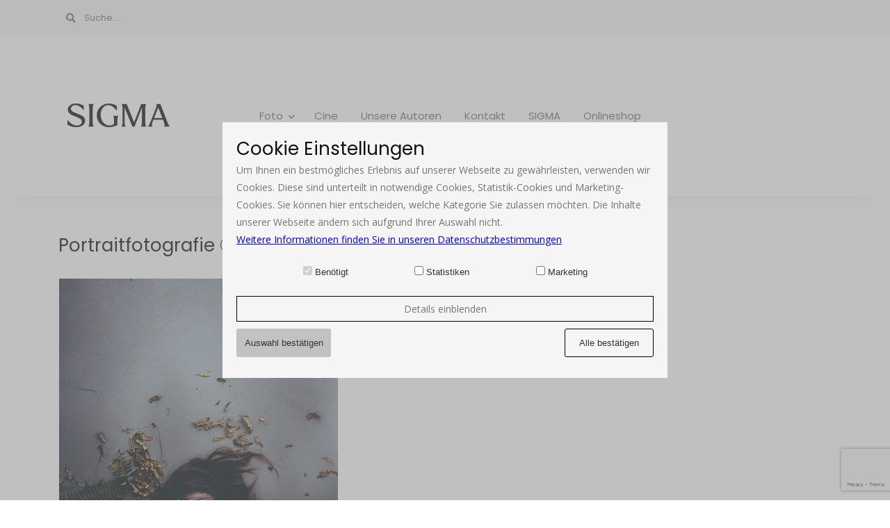

--- FILE ---
content_type: text/html; charset=UTF-8
request_url: https://blog.sigma-foto.de/2016/06/portraitfotografie-den-eigenen-weg-finden/jonashafner7/
body_size: 16987
content:
<!DOCTYPE html><html
lang=de-DE><head><meta
charset="UTF-8"><meta
name="viewport" content="width=device-width, initial-scale=1.0"><link
rel=pingback href=https://blog.sigma-foto.de/xmlrpc.php><meta
name='robots' content='noindex, follow'><title>Portraitfotografie © Jonas Hafner | SIGMA BLOG</title><meta
property="og:locale" content="de_DE"><meta
property="og:type" content="article"><meta
property="og:title" content="Portraitfotografie © Jonas Hafner | SIGMA BLOG"><meta
property="og:url" content="https://blog.sigma-foto.de/2016/06/portraitfotografie-den-eigenen-weg-finden/jonashafner7/"><meta
property="og:site_name" content="SIGMA BLOG"><meta
property="article:publisher" content="https://www.facebook.com/SIGMAFoto"><meta
property="article:modified_time" content="2016-05-30T07:12:50+00:00"><meta
property="og:image" content="https://blog.sigma-foto.de/2016/06/portraitfotografie-den-eigenen-weg-finden/jonashafner7"><meta
property="og:image:width" content="801"><meta
property="og:image:height" content="1200"><meta
property="og:image:type" content="image/jpeg"><meta
name="twitter:card" content="summary_large_image"><meta
name="twitter:site" content="@SIGMA_foto"> <script type=application/ld+json class=yoast-schema-graph>{"@context":"https://schema.org","@graph":[{"@type":"WebPage","@id":"https://blog.sigma-foto.de/2016/06/portraitfotografie-den-eigenen-weg-finden/jonashafner7/","url":"https://blog.sigma-foto.de/2016/06/portraitfotografie-den-eigenen-weg-finden/jonashafner7/","name":"Portraitfotografie © Jonas Hafner | SIGMA BLOG","isPartOf":{"@id":"https://blog.sigma-foto.de/#website"},"primaryImageOfPage":{"@id":"https://blog.sigma-foto.de/2016/06/portraitfotografie-den-eigenen-weg-finden/jonashafner7/#primaryimage"},"image":{"@id":"https://blog.sigma-foto.de/2016/06/portraitfotografie-den-eigenen-weg-finden/jonashafner7/#primaryimage"},"thumbnailUrl":"https://blog.sigma-foto.de/wp-content/uploads/2016/05/JonasHafner7.jpg","datePublished":"2016-05-30T07:11:47+00:00","dateModified":"2016-05-30T07:12:50+00:00","breadcrumb":{"@id":"https://blog.sigma-foto.de/2016/06/portraitfotografie-den-eigenen-weg-finden/jonashafner7/#breadcrumb"},"inLanguage":"de-DE","potentialAction":[{"@type":"ReadAction","target":["https://blog.sigma-foto.de/2016/06/portraitfotografie-den-eigenen-weg-finden/jonashafner7/"]}]},{"@type":"ImageObject","inLanguage":"de-DE","@id":"https://blog.sigma-foto.de/2016/06/portraitfotografie-den-eigenen-weg-finden/jonashafner7/#primaryimage","url":"https://blog.sigma-foto.de/wp-content/uploads/2016/05/JonasHafner7.jpg","contentUrl":"https://blog.sigma-foto.de/wp-content/uploads/2016/05/JonasHafner7.jpg","width":801,"height":1200,"caption":"Portraitfotografie © Jonas Hafner"},{"@type":"BreadcrumbList","@id":"https://blog.sigma-foto.de/2016/06/portraitfotografie-den-eigenen-weg-finden/jonashafner7/#breadcrumb","itemListElement":[{"@type":"ListItem","position":1,"name":"Home","item":"https://blog.sigma-foto.de/"},{"@type":"ListItem","position":2,"name":"Portraitfotografie &#8211; Den eigenen Weg finden","item":"https://blog.sigma-foto.de/2016/06/portraitfotografie-den-eigenen-weg-finden/"},{"@type":"ListItem","position":3,"name":"Portraitfotografie © Jonas Hafner"}]},{"@type":"WebSite","@id":"https://blog.sigma-foto.de/#website","url":"https://blog.sigma-foto.de/","name":"SIGMA BLOG","description":"Objektive, Kameras &amp; Zubehör","publisher":{"@id":"https://blog.sigma-foto.de/#organization"},"potentialAction":[{"@type":"SearchAction","target":{"@type":"EntryPoint","urlTemplate":"https://blog.sigma-foto.de/?s={search_term_string}"},"query-input":{"@type":"PropertyValueSpecification","valueRequired":true,"valueName":"search_term_string"}}],"inLanguage":"de-DE"},{"@type":"Organization","@id":"https://blog.sigma-foto.de/#organization","name":"SIGMA (Deutschland) GmbH","url":"https://blog.sigma-foto.de/","logo":{"@type":"ImageObject","inLanguage":"de-DE","@id":"https://blog.sigma-foto.de/#/schema/logo/image/","url":"https://blog.sigma-foto.de/wp-content/uploads/2022/01/logo.webp","contentUrl":"https://blog.sigma-foto.de/wp-content/uploads/2022/01/logo.webp","width":512,"height":512,"caption":"SIGMA (Deutschland) GmbH"},"image":{"@id":"https://blog.sigma-foto.de/#/schema/logo/image/"},"sameAs":["https://www.facebook.com/SIGMAFoto","https://x.com/SIGMA_foto","https://www.instagram.com/sigma_deutschland/","https://www.youtube.com/user/SigmaDeutschland?gl=DE"]}]}</script> <link
rel=dns-prefetch href=//fonts.googleapis.com><link
rel=alternate type=application/rss+xml title="SIGMA BLOG &raquo; Feed" href=https://blog.sigma-foto.de/feed/ > <script>/*<![CDATA[*/window._wpemojiSettings = {"baseUrl":"https:\/\/s.w.org\/images\/core\/emoji\/15.0.3\/72x72\/","ext":".png","svgUrl":"https:\/\/s.w.org\/images\/core\/emoji\/15.0.3\/svg\/","svgExt":".svg","source":{"concatemoji":"https:\/\/blog.sigma-foto.de\/wp-includes\/js\/wp-emoji-release.min.js?ver=6.6.1"}};
/*! This file is auto-generated */
!function(i,n){var o,s,e;function c(e){try{var t={supportTests:e,timestamp:(new Date).valueOf()};sessionStorage.setItem(o,JSON.stringify(t))}catch(e){}}function p(e,t,n){e.clearRect(0,0,e.canvas.width,e.canvas.height),e.fillText(t,0,0);var t=new Uint32Array(e.getImageData(0,0,e.canvas.width,e.canvas.height).data),r=(e.clearRect(0,0,e.canvas.width,e.canvas.height),e.fillText(n,0,0),new Uint32Array(e.getImageData(0,0,e.canvas.width,e.canvas.height).data));return t.every(function(e,t){return e===r[t]})}function u(e,t,n){switch(t){case"flag":return n(e,"\ud83c\udff3\ufe0f\u200d\u26a7\ufe0f","\ud83c\udff3\ufe0f\u200b\u26a7\ufe0f")?!1:!n(e,"\ud83c\uddfa\ud83c\uddf3","\ud83c\uddfa\u200b\ud83c\uddf3")&&!n(e,"\ud83c\udff4\udb40\udc67\udb40\udc62\udb40\udc65\udb40\udc6e\udb40\udc67\udb40\udc7f","\ud83c\udff4\u200b\udb40\udc67\u200b\udb40\udc62\u200b\udb40\udc65\u200b\udb40\udc6e\u200b\udb40\udc67\u200b\udb40\udc7f");case"emoji":return!n(e,"\ud83d\udc26\u200d\u2b1b","\ud83d\udc26\u200b\u2b1b")}return!1}function f(e,t,n){var r="undefined"!=typeof WorkerGlobalScope&&self instanceof WorkerGlobalScope?new OffscreenCanvas(300,150):i.createElement("canvas"),a=r.getContext("2d",{willReadFrequently:!0}),o=(a.textBaseline="top",a.font="600 32px Arial",{});return e.forEach(function(e){o[e]=t(a,e,n)}),o}function t(e){var t=i.createElement("script");t.src=e,t.defer=!0,i.head.appendChild(t)}"undefined"!=typeof Promise&&(o="wpEmojiSettingsSupports",s=["flag","emoji"],n.supports={everything:!0,everythingExceptFlag:!0},e=new Promise(function(e){i.addEventListener("DOMContentLoaded",e,{once:!0})}),new Promise(function(t){var n=function(){try{var e=JSON.parse(sessionStorage.getItem(o));if("object"==typeof e&&"number"==typeof e.timestamp&&(new Date).valueOf()<e.timestamp+604800&&"object"==typeof e.supportTests)return e.supportTests}catch(e){}return null}();if(!n){if("undefined"!=typeof Worker&&"undefined"!=typeof OffscreenCanvas&&"undefined"!=typeof URL&&URL.createObjectURL&&"undefined"!=typeof Blob)try{var e="postMessage("+f.toString()+"("+[JSON.stringify(s),u.toString(),p.toString()].join(",")+"));",r=new Blob([e],{type:"text/javascript"}),a=new Worker(URL.createObjectURL(r),{name:"wpTestEmojiSupports"});return void(a.onmessage=function(e){c(n=e.data),a.terminate(),t(n)})}catch(e){}c(n=f(s,u,p))}t(n)}).then(function(e){for(var t in e)n.supports[t]=e[t],n.supports.everything=n.supports.everything&&n.supports[t],"flag"!==t&&(n.supports.everythingExceptFlag=n.supports.everythingExceptFlag&&n.supports[t]);n.supports.everythingExceptFlag=n.supports.everythingExceptFlag&&!n.supports.flag,n.DOMReady=!1,n.readyCallback=function(){n.DOMReady=!0}}).then(function(){return e}).then(function(){var e;n.supports.everything||(n.readyCallback(),(e=n.source||{}).concatemoji?t(e.concatemoji):e.wpemoji&&e.twemoji&&(t(e.twemoji),t(e.wpemoji)))}))}((window,document),window._wpemojiSettings);/*]]>*/</script> <link
rel=stylesheet href=https://blog.sigma-foto.de/wp-content/cache/minify/4b06f.css media=all><style id=wp-emoji-styles-inline-css>img.wp-smiley, img.emoji {
		display: inline !important;
		border: none !important;
		box-shadow: none !important;
		height: 1em !important;
		width: 1em !important;
		margin: 0 0.07em !important;
		vertical-align: -0.1em !important;
		background: none !important;
		padding: 0 !important;
	}</style><link
rel=stylesheet href=https://blog.sigma-foto.de/wp-content/cache/minify/a5ff7.css media=all><style id=wp-block-library-theme-inline-css>.wp-block-audio :where(figcaption){color:#555;font-size:13px;text-align:center}.is-dark-theme .wp-block-audio :where(figcaption){color:#ffffffa6}.wp-block-audio{margin:0 0 1em}.wp-block-code{border:1px solid #ccc;border-radius:4px;font-family:Menlo,Consolas,monaco,monospace;padding:.8em 1em}.wp-block-embed :where(figcaption){color:#555;font-size:13px;text-align:center}.is-dark-theme .wp-block-embed :where(figcaption){color:#ffffffa6}.wp-block-embed{margin:0 0 1em}.blocks-gallery-caption{color:#555;font-size:13px;text-align:center}.is-dark-theme .blocks-gallery-caption{color:#ffffffa6}:root :where(.wp-block-image figcaption){color:#555;font-size:13px;text-align:center}.is-dark-theme :root :where(.wp-block-image figcaption){color:#ffffffa6}.wp-block-image{margin:0 0 1em}.wp-block-pullquote{border-bottom:4px solid;border-top:4px solid;color:currentColor;margin-bottom:1.75em}.wp-block-pullquote cite,.wp-block-pullquote footer,.wp-block-pullquote__citation{color:currentColor;font-size:.8125em;font-style:normal;text-transform:uppercase}.wp-block-quote{border-left:.25em solid;margin:0 0 1.75em;padding-left:1em}.wp-block-quote cite,.wp-block-quote footer{color:currentColor;font-size:.8125em;font-style:normal;position:relative}.wp-block-quote.has-text-align-right{border-left:none;border-right:.25em solid;padding-left:0;padding-right:1em}.wp-block-quote.has-text-align-center{border:none;padding-left:0}.wp-block-quote.is-large,.wp-block-quote.is-style-large,.wp-block-quote.is-style-plain{border:none}.wp-block-search .wp-block-search__label{font-weight:700}.wp-block-search__button{border:1px solid #ccc;padding:.375em .625em}:where(.wp-block-group.has-background){padding:1.25em 2.375em}.wp-block-separator.has-css-opacity{opacity:.4}.wp-block-separator{border:none;border-bottom:2px solid;margin-left:auto;margin-right:auto}.wp-block-separator.has-alpha-channel-opacity{opacity:1}.wp-block-separator:not(.is-style-wide):not(.is-style-dots){width:100px}.wp-block-separator.has-background:not(.is-style-dots){border-bottom:none;height:1px}.wp-block-separator.has-background:not(.is-style-wide):not(.is-style-dots){height:2px}.wp-block-table{margin:0 0 1em}.wp-block-table td,.wp-block-table th{word-break:normal}.wp-block-table :where(figcaption){color:#555;font-size:13px;text-align:center}.is-dark-theme .wp-block-table :where(figcaption){color:#ffffffa6}.wp-block-video :where(figcaption){color:#555;font-size:13px;text-align:center}.is-dark-theme .wp-block-video :where(figcaption){color:#ffffffa6}.wp-block-video{margin:0 0 1em}:root :where(.wp-block-template-part.has-background){margin-bottom:0;margin-top:0;padding:1.25em 2.375em}</style><style id=classic-theme-styles-inline-css>/*! This file is auto-generated */
.wp-block-button__link{color:#fff;background-color:#32373c;border-radius:9999px;box-shadow:none;text-decoration:none;padding:calc(.667em + 2px) calc(1.333em + 2px);font-size:1.125em}.wp-block-file__button{background:#32373c;color:#fff;text-decoration:none}</style><style id=global-styles-inline-css>/*<![CDATA[*/:root{--wp--preset--aspect-ratio--square: 1;--wp--preset--aspect-ratio--4-3: 4/3;--wp--preset--aspect-ratio--3-4: 3/4;--wp--preset--aspect-ratio--3-2: 3/2;--wp--preset--aspect-ratio--2-3: 2/3;--wp--preset--aspect-ratio--16-9: 16/9;--wp--preset--aspect-ratio--9-16: 9/16;--wp--preset--color--black: #000000;--wp--preset--color--cyan-bluish-gray: #abb8c3;--wp--preset--color--white: #ffffff;--wp--preset--color--pale-pink: #f78da7;--wp--preset--color--vivid-red: #cf2e2e;--wp--preset--color--luminous-vivid-orange: #ff6900;--wp--preset--color--luminous-vivid-amber: #fcb900;--wp--preset--color--light-green-cyan: #7bdcb5;--wp--preset--color--vivid-green-cyan: #00d084;--wp--preset--color--pale-cyan-blue: #8ed1fc;--wp--preset--color--vivid-cyan-blue: #0693e3;--wp--preset--color--vivid-purple: #9b51e0;--wp--preset--color--wild-sand: #f5f5f5;--wp--preset--color--mercury: #e8e8e8;--wp--preset--color--boulder: #757575;--wp--preset--color--emperor: #545454;--wp--preset--color--cod-gray: #111111;--wp--preset--gradient--vivid-cyan-blue-to-vivid-purple: linear-gradient(135deg,rgba(6,147,227,1) 0%,rgb(155,81,224) 100%);--wp--preset--gradient--light-green-cyan-to-vivid-green-cyan: linear-gradient(135deg,rgb(122,220,180) 0%,rgb(0,208,130) 100%);--wp--preset--gradient--luminous-vivid-amber-to-luminous-vivid-orange: linear-gradient(135deg,rgba(252,185,0,1) 0%,rgba(255,105,0,1) 100%);--wp--preset--gradient--luminous-vivid-orange-to-vivid-red: linear-gradient(135deg,rgba(255,105,0,1) 0%,rgb(207,46,46) 100%);--wp--preset--gradient--very-light-gray-to-cyan-bluish-gray: linear-gradient(135deg,rgb(238,238,238) 0%,rgb(169,184,195) 100%);--wp--preset--gradient--cool-to-warm-spectrum: linear-gradient(135deg,rgb(74,234,220) 0%,rgb(151,120,209) 20%,rgb(207,42,186) 40%,rgb(238,44,130) 60%,rgb(251,105,98) 80%,rgb(254,248,76) 100%);--wp--preset--gradient--blush-light-purple: linear-gradient(135deg,rgb(255,206,236) 0%,rgb(152,150,240) 100%);--wp--preset--gradient--blush-bordeaux: linear-gradient(135deg,rgb(254,205,165) 0%,rgb(254,45,45) 50%,rgb(107,0,62) 100%);--wp--preset--gradient--luminous-dusk: linear-gradient(135deg,rgb(255,203,112) 0%,rgb(199,81,192) 50%,rgb(65,88,208) 100%);--wp--preset--gradient--pale-ocean: linear-gradient(135deg,rgb(255,245,203) 0%,rgb(182,227,212) 50%,rgb(51,167,181) 100%);--wp--preset--gradient--electric-grass: linear-gradient(135deg,rgb(202,248,128) 0%,rgb(113,206,126) 100%);--wp--preset--gradient--midnight: linear-gradient(135deg,rgb(2,3,129) 0%,rgb(40,116,252) 100%);--wp--preset--font-size--small: 10px;--wp--preset--font-size--medium: 19px;--wp--preset--font-size--large: 28px;--wp--preset--font-size--x-large: 42px;--wp--preset--font-size--normal: 13px;--wp--preset--font-size--huge: 41px;--wp--preset--spacing--20: 0.44rem;--wp--preset--spacing--30: 0.67rem;--wp--preset--spacing--40: 1rem;--wp--preset--spacing--50: 1.5rem;--wp--preset--spacing--60: 2.25rem;--wp--preset--spacing--70: 3.38rem;--wp--preset--spacing--80: 5.06rem;--wp--preset--shadow--natural: 6px 6px 9px rgba(0, 0, 0, 0.2);--wp--preset--shadow--deep: 12px 12px 50px rgba(0, 0, 0, 0.4);--wp--preset--shadow--sharp: 6px 6px 0px rgba(0, 0, 0, 0.2);--wp--preset--shadow--outlined: 6px 6px 0px -3px rgba(255, 255, 255, 1), 6px 6px rgba(0, 0, 0, 1);--wp--preset--shadow--crisp: 6px 6px 0px rgba(0, 0, 0, 1);}:where(.is-layout-flex){gap: 0.5em;}:where(.is-layout-grid){gap: 0.5em;}body .is-layout-flex{display: flex;}.is-layout-flex{flex-wrap: wrap;align-items: center;}.is-layout-flex > :is(*, div){margin: 0;}body .is-layout-grid{display: grid;}.is-layout-grid > :is(*, div){margin: 0;}:where(.wp-block-columns.is-layout-flex){gap: 2em;}:where(.wp-block-columns.is-layout-grid){gap: 2em;}:where(.wp-block-post-template.is-layout-flex){gap: 1.25em;}:where(.wp-block-post-template.is-layout-grid){gap: 1.25em;}.has-black-color{color: var(--wp--preset--color--black) !important;}.has-cyan-bluish-gray-color{color: var(--wp--preset--color--cyan-bluish-gray) !important;}.has-white-color{color: var(--wp--preset--color--white) !important;}.has-pale-pink-color{color: var(--wp--preset--color--pale-pink) !important;}.has-vivid-red-color{color: var(--wp--preset--color--vivid-red) !important;}.has-luminous-vivid-orange-color{color: var(--wp--preset--color--luminous-vivid-orange) !important;}.has-luminous-vivid-amber-color{color: var(--wp--preset--color--luminous-vivid-amber) !important;}.has-light-green-cyan-color{color: var(--wp--preset--color--light-green-cyan) !important;}.has-vivid-green-cyan-color{color: var(--wp--preset--color--vivid-green-cyan) !important;}.has-pale-cyan-blue-color{color: var(--wp--preset--color--pale-cyan-blue) !important;}.has-vivid-cyan-blue-color{color: var(--wp--preset--color--vivid-cyan-blue) !important;}.has-vivid-purple-color{color: var(--wp--preset--color--vivid-purple) !important;}.has-black-background-color{background-color: var(--wp--preset--color--black) !important;}.has-cyan-bluish-gray-background-color{background-color: var(--wp--preset--color--cyan-bluish-gray) !important;}.has-white-background-color{background-color: var(--wp--preset--color--white) !important;}.has-pale-pink-background-color{background-color: var(--wp--preset--color--pale-pink) !important;}.has-vivid-red-background-color{background-color: var(--wp--preset--color--vivid-red) !important;}.has-luminous-vivid-orange-background-color{background-color: var(--wp--preset--color--luminous-vivid-orange) !important;}.has-luminous-vivid-amber-background-color{background-color: var(--wp--preset--color--luminous-vivid-amber) !important;}.has-light-green-cyan-background-color{background-color: var(--wp--preset--color--light-green-cyan) !important;}.has-vivid-green-cyan-background-color{background-color: var(--wp--preset--color--vivid-green-cyan) !important;}.has-pale-cyan-blue-background-color{background-color: var(--wp--preset--color--pale-cyan-blue) !important;}.has-vivid-cyan-blue-background-color{background-color: var(--wp--preset--color--vivid-cyan-blue) !important;}.has-vivid-purple-background-color{background-color: var(--wp--preset--color--vivid-purple) !important;}.has-black-border-color{border-color: var(--wp--preset--color--black) !important;}.has-cyan-bluish-gray-border-color{border-color: var(--wp--preset--color--cyan-bluish-gray) !important;}.has-white-border-color{border-color: var(--wp--preset--color--white) !important;}.has-pale-pink-border-color{border-color: var(--wp--preset--color--pale-pink) !important;}.has-vivid-red-border-color{border-color: var(--wp--preset--color--vivid-red) !important;}.has-luminous-vivid-orange-border-color{border-color: var(--wp--preset--color--luminous-vivid-orange) !important;}.has-luminous-vivid-amber-border-color{border-color: var(--wp--preset--color--luminous-vivid-amber) !important;}.has-light-green-cyan-border-color{border-color: var(--wp--preset--color--light-green-cyan) !important;}.has-vivid-green-cyan-border-color{border-color: var(--wp--preset--color--vivid-green-cyan) !important;}.has-pale-cyan-blue-border-color{border-color: var(--wp--preset--color--pale-cyan-blue) !important;}.has-vivid-cyan-blue-border-color{border-color: var(--wp--preset--color--vivid-cyan-blue) !important;}.has-vivid-purple-border-color{border-color: var(--wp--preset--color--vivid-purple) !important;}.has-vivid-cyan-blue-to-vivid-purple-gradient-background{background: var(--wp--preset--gradient--vivid-cyan-blue-to-vivid-purple) !important;}.has-light-green-cyan-to-vivid-green-cyan-gradient-background{background: var(--wp--preset--gradient--light-green-cyan-to-vivid-green-cyan) !important;}.has-luminous-vivid-amber-to-luminous-vivid-orange-gradient-background{background: var(--wp--preset--gradient--luminous-vivid-amber-to-luminous-vivid-orange) !important;}.has-luminous-vivid-orange-to-vivid-red-gradient-background{background: var(--wp--preset--gradient--luminous-vivid-orange-to-vivid-red) !important;}.has-very-light-gray-to-cyan-bluish-gray-gradient-background{background: var(--wp--preset--gradient--very-light-gray-to-cyan-bluish-gray) !important;}.has-cool-to-warm-spectrum-gradient-background{background: var(--wp--preset--gradient--cool-to-warm-spectrum) !important;}.has-blush-light-purple-gradient-background{background: var(--wp--preset--gradient--blush-light-purple) !important;}.has-blush-bordeaux-gradient-background{background: var(--wp--preset--gradient--blush-bordeaux) !important;}.has-luminous-dusk-gradient-background{background: var(--wp--preset--gradient--luminous-dusk) !important;}.has-pale-ocean-gradient-background{background: var(--wp--preset--gradient--pale-ocean) !important;}.has-electric-grass-gradient-background{background: var(--wp--preset--gradient--electric-grass) !important;}.has-midnight-gradient-background{background: var(--wp--preset--gradient--midnight) !important;}.has-small-font-size{font-size: var(--wp--preset--font-size--small) !important;}.has-medium-font-size{font-size: var(--wp--preset--font-size--medium) !important;}.has-large-font-size{font-size: var(--wp--preset--font-size--large) !important;}.has-x-large-font-size{font-size: var(--wp--preset--font-size--x-large) !important;}
:where(.wp-block-post-template.is-layout-flex){gap: 1.25em;}:where(.wp-block-post-template.is-layout-grid){gap: 1.25em;}
:where(.wp-block-columns.is-layout-flex){gap: 2em;}:where(.wp-block-columns.is-layout-grid){gap: 2em;}
:root :where(.wp-block-pullquote){font-size: 1.5em;line-height: 1.6;}/*]]>*/</style><link
rel=stylesheet href=https://blog.sigma-foto.de/wp-content/cache/minify/6d757.css media=all><style id=finesse_main_style-inline-css>body.boxed{background-color:#f5f5f5;} body:not(.boxed) #site-header{padding-left:0px;padding-right:0px;} body:not(.boxed) #main-content{padding-left:80px;padding-right:80px;} body:not(.boxed) #site-footer{padding-left:0px;padding-right:0px;} @media (min-width:991px){ .header-main-1 #site-logo,.header-main-2 #site-logo{padding-top:40px;padding-bottom:40px;} .header-main-1 #site-logo,.header-main-1 #site-logo img{max-width:130px;} .header-main-2 #site-logo,.header-main-2 #site-logo img{max-width:150px;} } @media (max-width: 991px) { #site-logo, #site-logo img{max-width:115px!important;} } #site-header-inner{background-color:#ffffff!important;} #header-top{background-color:#f5f5f5!important;} #header-search .fa,#header-search input[type=text],#header-search input[type=text]::-webkit-input-placeholder,.header-social li a{color:#757575;} .header-social li a:hover{color:#111111;} #header-navigation,#header-bottom-navigation{background-color:#ffffff!important;} #header-navigation #header-nav,#header-bottom-navigation #header-nav{border-color:#eaeaea;} .menu .menu-item > a,.menu .sub-menu li a,.menu > li:after{color:#757575!important;} .menu > li > a:hover, .submenu-active, #header-nav .menu-item > a.active,.menu .menu-item > a:hover, .menu .page_item > a:hover{color:#111111!important;} .menu .sub-menu{background-color:#ffffff;border-color:#f5f5f5;} .menu .sub-menu li a:hover{background-color:#f5f5f5;} @media (max-width: 991px) { #mobile-nav-icon span{background-color:#757575!important;} .menu-item-has-children .sub-drop-icon, .page_item_has_children .sub-drop-icon{color:#757575!important;} #header-nav{background-color:#ffffff!important;} #header-nav.menu-active,#header-nav .menu-item > a, #header-nav .page_item > a{border-color:#f5f5f5!important;} } #footer-main{background-color:#ffffff;} #footer-instagram #sb_instagram #sbi_load .sbi_follow_btn a,.widget_finesse_instagram_widget #sb_instagram #sbi_load .sbi_follow_btn a{background-color:#ffffff;color:#111111;} #footer-instagram #sb_instagram #sbi_load .sbi_follow_btn a:hover,.widget_finesse_instagram_widget #sb_instagram #sbi_load .sbi_follow_btn a:hover,.widget_finesse_instagram_widget #sb_instagram #sbi_load .sbi_follow_btn a:focus{background-color:#111111;color:#ffffff;} #footer-social{background-color:#f5f5f5;} #footer-social li a{color:#757575;} #footer-social li a:hover{color:#111111;} #footer-bottom{background-color:#eaeaea;} #footer-bottom-nav-ul li a{color:#757575;} #footer-bottom-nav-ul li a:hover{color:#111111;} #footer-copyright{color:#757575;} .primary-button,.search-widget #searchsubmit, .sidebar-widget input[type=submit], .comment-respond .submit,.post-password-form input[type=submit]{background-color:#ffffff;border-color:#111111!important;color:#111111!important;} .primary-button:hover,.search-widget #searchsubmit:hover, .sidebar-widget input[type=submit]:hover, .comment-respond .submit:hover,.post-password-form input[type=submit]:hover{background-color:#111111;border-color:#111111!important;color:#ffffff!important;} .widget_calendar .calendar_wrap #today{background-color:#ffffff;color:#111111;} .page-newsletter input[type=submit],.widget_mc4wp_form_widget input[type=submit]{background-color:#e8e8e8!important;border-color:#e8e8e8!important;color:#757575!important;} .page-newsletter input[type=submit]:hover,.widget_mc4wp_form_widget input[type=submit]:hover{background-color:#111111!important;border-color:#111111!important;color:#ffffff!important;} .featured-content-area .primary-button{background-color:#ffffff!important;border-color:#111111!important;color:#111111!important;} .featured-content-area .primary-button:hover{background-color:#111111!important;border-color:#111111!important;color:#ffffff!important;} .featured-content-area h2,.featured-content-area h2 a{color:#111111;} .featured-content-area h2 a:hover{color:#757575;} .featured-content-area p{color:#757575;} .featured-content-area .post-categories li,.featured-content-area .post-categories li a,a.featured-slide .post-categories li{color:#757575!important;} .featured-content-area .post-categories li:before{color:#757575!important;} .featured-content-area .post-categories li:hover,.featured-content-area .post-categories li a:hover,a.featured-slide .post-categories li:hover{color:#111111!important;} .slideshow-btn{background-color:#ffffff;color:#757575;} .slideshow-btn:hover{background-color:#ffffff;color:#757575;} .carousel .owl-dot,.carousel .owl-dot.active{background-color:#111111;} .carousel .owl-dot.active{background-color:#111111;} .home-page-newsletter .page-newsletter{background-color:#f5f5f5;} .sidebar-widget h3,.widget_rss h3 a{color:#111111;} .widget-social-icons li a{color:#757575;} .widget-social-icons li a:hover{color:#111111;} .widget_recent_entries li a,.widget_finesse_posts_widget h4,.widget_finesse_portfolio_widget h4,.widget_recent_comments span{color:#111111;} .widget_recent_entries li a:hover,.widget_finesse_posts_widget li a:hover h4,.widget_finesse_portfolio_widget li a:hover h4,.widget_recent_comments li:hover span{color:#757575;} .widget_mc4wp_form_widget{background-color:#f5f5f5;} .widget_finesse_about_widget,.widget_finesse_social_widget,.widget_finesse_posts_widget li a,.widget_finesse_portfolio_widget li a,.sidebar-widget .cat-item a,.sidebar-widget .page_item a,.widget_archive li a,.widget_meta li a,.sidebar-widget .recentcomments,.widget_recent_entries li,.widget_rss li,.widget_categories li,.widget_archive li{border-color:#eaeaea;} .input-field, .input-field::placeholder, .input-textarea, .input-textarea::placeholder, .sidebar-widget input, .sidebar-widget select, .page-newsletter input[type=email], .post-password-form input[type=password]{border-color:#eaeaea;background-color:#ffffff;color:#757575;} .input-field:focus, .input-textarea:focus, .input-field:hover, .input-textarea:hover, .sidebar-widget input:focus, .sidebar-widget select:focus, .sidebar-widget input:hover, .sidebar-widget select:hover, .page-newsletter input[type=email]:focus, .page-newsletter input[type=email]:hover, .post-password-form input[type=password]:focus, .post-password-form input[type=password]:hover{border-color:#111111;} .entry-title a,.single-entry-header h1{color:#111111;} .entry-title a:hover{color:#757575;} .entry-category .post-categories li,.entry-category .post-categories li a,.entry-category .post-categories li:before{color:#757575;} .entry-category .post-categories li a:hover{color:#111111!important;} .entry-meta,.entry-meta a,.entry-meta .entry-author + .entry-date:before{color:#757575;} .entry-meta a:hover{color:#111111;} .post-list-item{border-color:#eaeaea;} .sticky{background-color:#f5f5f5;} .wp-block-pullquote p:before{color:#111111;} .page-content blockquote,.wp-block-quote:not(.is-large):not(.is-style-large){border-color:#111111;} .post-tags a,.sidebar-widget .tagcloud a{background-color:#f5f5f5!important;color:#757575!important;} .post-tags a:hover,.sidebar-widget .tagcloud a:hover{background-color:#111111!important;color:#f5f5f5!important;} .social-item span{color:#ababab;} .social-item span:hover{color:#111111;} .post-author-content h4,.post-author-content h4 a{color:#111111;} .post-author-content h4 a:hover{color:#757575;} .post-author-content p{color:#757575;} .post-author-content .widget-social-icons li a{color:#ababab;} .post-author-content .widget-social-icons li a:hover{color:#111111;} .single-post-main .page-newsletter{background-color:#f5f5f5;} .post-related-posts .related-posts-heading h4,.post-comments-heading h4,.comment-respond .comment-reply-title,.comment-reply-title a:not(#cancel-comment-reply-link){color:#111111;} .comment-author-name{color:#111111;} .comment-date{color:#757575;} .comment-main-right .page-content p{color:#757575;} .comment-body,.comment-respond{border-color:#f2f2f2;} .comment-main-content .reply .comment-reply-link{color:#757575;background-color:#f5f5f5;} .comment-main-content .reply .comment-reply-link:hover{color:#f5f5f5;background-color:#757575;} #post-nav-main{background-color:#eaeaea;} .post-navigation a{color:#757575;} .post-navigation a:hover{color:#111111;} #portfolio-item-filter li a{color:#111111;background-color:#ffffff;border-color:#111111;} #portfolio-item-filter li a:hover,#portfolio-item-filter li a.active{color:#ffffff;background-color:#111111;border-color:#111111;} .portfolio-hover{background-color:rgba(245,245,245,0.9);} .portfolio-hover-content h3{color:#111111;} .portfolio-hover-content p{color:#757575;}</style><link
rel=stylesheet id=finesse_fonts-css href='//fonts.googleapis.com/css?family=Poppins%3A400%7COpen+Sans%3A400&#038;ver=1.1' type=text/css media=all> <script src=https://blog.sigma-foto.de/wp-content/cache/minify/818c0.js></script> <link
rel=https://api.w.org/ href=https://blog.sigma-foto.de/wp-json/ ><link
rel=alternate title=JSON type=application/json href=https://blog.sigma-foto.de/wp-json/wp/v2/media/2955><link
rel=EditURI type=application/rsd+xml title=RSD href=https://blog.sigma-foto.de/xmlrpc.php?rsd><meta
name="generator" content="WordPress 6.6.1"><link
rel=shortlink href='https://blog.sigma-foto.de/?p=2955'><link
rel=alternate title="oEmbed (JSON)" type=application/json+oembed href="https://blog.sigma-foto.de/wp-json/oembed/1.0/embed?url=https%3A%2F%2Fblog.sigma-foto.de%2F2016%2F06%2Fportraitfotografie-den-eigenen-weg-finden%2Fjonashafner7%2F"><link
rel=alternate title="oEmbed (XML)" type=text/xml+oembed href="https://blog.sigma-foto.de/wp-json/oembed/1.0/embed?url=https%3A%2F%2Fblog.sigma-foto.de%2F2016%2F06%2Fportraitfotografie-den-eigenen-weg-finden%2Fjonashafner7%2F&#038;format=xml">
 <script>(function(w,d,s,l,i){w[l]=w[l]||[];w[l].push({'gtm.start':
                new Date().getTime(),event:'gtm.js'});var f=d.getElementsByTagName(s)[0],
            j=d.createElement(s),dl=l!='dataLayer'?'&l='+l:'';j.async=true;j.src=
            'https://www.googletagmanager.com/gtm.js?id='+i+dl;f.parentNode.insertBefore(j,f);
        })(window,document,'script','dataLayer','GTM-WRQPWZ');</script> <link
rel=icon href=https://blog.sigma-foto.de/wp-content/uploads/2025/02/cropped-sigma-symbol-blog-32x32.png sizes=32x32><link
rel=icon href=https://blog.sigma-foto.de/wp-content/uploads/2025/02/cropped-sigma-symbol-blog-192x192.png sizes=192x192><link
rel=apple-touch-icon href=https://blog.sigma-foto.de/wp-content/uploads/2025/02/cropped-sigma-symbol-blog-180x180.png><meta
name="msapplication-TileImage" content="https://blog.sigma-foto.de/wp-content/uploads/2025/02/cropped-sigma-symbol-blog-270x270.png"><style id=wp-custom-css>/*<![CDATA[*/.widget_mc4wp_form_widget {
	padding: 0;
}

/* Resume Customization */
.rb-template-default .rbt-body {
	width: 100%;
	margin: 0;
}

.rb-template-default .rbt-header-wrapper {
	width: 25%;
}
.rb-template-default .rbt-column {
	width: 75% !important;
	min-width: 75% !important;
	max-width: 75% !important;
}

.rb-template-default .rbt-header > div {
    text-align: center;
}

.rb-template-default .rbt-header-wrapper > div {
    width: auto;
}

.rb-template-default .rbt-header > .rbt-photo {
	margin: auto auto 20px;
}

@media(max-width: 900px) {
	.rb-template-default .rbt-body {
    flex-direction: column !important;
	}

	.rb-template-default .rbt-header-wrapper,
	.rb-template-default .rbt-column {
	width: auto !important;
	min-width: none !important;
	max-width: none !important;
	}
}

p {
	font-size: 14px !important;
}

@media(max-width: 768px) {
	p {
		font-size: 15px !important;
	}
}

.menu .sub-menu {
	display: grid;
	grid-template-columns: repeat(auto-fill,minmax(200px, 1fr));	
}

@media(max-width: 991px) {
	.menu .sub-menu {
		display: block;
	}
}


/** COOKIE CONSENT **/
.cc-popup-wrapper .cc-popup-panel hr {
	 display: none;
}
 .cc-popup-wrapper .cc-popup-panel p {
	 font-size: 16px;
}
 .cc-popup-wrapper .cc-popup-panel a {
	 text-decoration: underline;
}
 .cc-popup-wrapper .cc-popup-panel a:hover {
	 text-decoration: none;
}
 .cc-popup-wrapper .cc-popup-panel .cc-title {
	 padding-bottom: 20px;
}
 .cc-popup-wrapper .cc-popup-panel .cc-buttons button {
	 border-radius: 3px;
	 padding: 0.4em 0.8em;
}
 .cc-popup-wrapper .cc-popup-panel .cc-buttons .cc-accept {
	 padding: 0.55em 0.9em;
	 background: #c2c2c2;
	 border: 0;
}
 .cc-popup-wrapper .cc-popup-panel .cc-buttons .cc-accept:hover {
	 color: black;
	 background: #e8e8e8;
}
 .cc-popup-wrapper .cc-popup-panel .cc-buttons .cc-accept-all:hover {
	 background: none;
	 color: black;
}
 .cc-popup-wrapper .cc-popup-panel .cc-description .cc-description-toggle {
	 display: block;
	 text-align: right;
	 cursor: pointer;
	 border: none;
}
 .cc-popup-wrapper .cc-popup-panel .cc-description .cc-description-text .cc-description-title {
	 font-size: 16px !important;
}
 @media (max-width: 767px) {
	 .cc-popup-wrapper .cc-popup-panel {
		 width: 90%;
		 left: 5%;
	}
}
 .cc-wrapper {
	 position: fixed;
	 left: 0;
	 top: 0;
	 width: 100vw;
	 max-width: 100vw;
	 height: 100vh;
	 background: rgba(44,44,44,0.3);
	 border-radius: 0;
	 z-index: 10000;
}
 .cc-wrapper .cc-middle {
	 position: fixed;
	 left: 50%;
	 top: 50%;
	 transform: translate(-50%,-50%);
	 width: 50vw;
	 max-width: 50vw;
	 overflow: auto;
}
 .cc-wrapper .cc-middle .cc-compliance {
	 text-align: right !important;
}
 .cc-wrapper .cc-middle .cc-compliance .cc-dismiss {
	 background: white;
	 border: 1px solid black;
	 font-weight: 100;
}
 .cc-wrapper .cc-message:before {
	 content: "Cookie-Einstellungen\A\A";
	 white-space: pre;
	 display: block;
	 font-size: 30px;
	 font-weight: 700;
}
 .cc-wrapper .cc-message .cc-details-button {
	 margin-top: 50px;
	 display: block;
	 text-align: right;
	 cursor: pointer;
}
 @media (max-width: ) {
	 .cc-wrapper .cc-window {
		 width: 95vw;
		 max-width: 95vw;
		 overflow: scroll;
	}
	 .cc-wrapper .cc-details-container {
		 max-height: 200px;
		 overflow: scroll;
		 padding-right: 10px;
	}
}
 @media (max-width: 395px) {
	 .cc-wrapper .cc-window .dp--cookie-check {
		 align-items: normal;
		 flex-direction: column;
	}
	 .cc-wrapper .cc-window .dp--cookie-check label:first-child {
		 padding-left: 5px;
	}
}/*]]>*/</style><link
rel=stylesheet href=https://blog.sigma-foto.de/wp-content/cache/minify/e0076.css media=all> <script src=https://blog.sigma-foto.de/wp-content/cache/minify/3d3b0.js></script> <script>new JsCookieConsent({
                title: 'Cookie Einstellungen',
                text: 'Um Ihnen ein bestmögliches Erlebnis auf unserer Webseite zu gewährleisten, verwenden wir Cookies. Diese sind unterteilt in notwendige Cookies, Statistik-Cookies und Marketing-Cookies. Sie können hier entscheiden, welche Kategorie Sie zulassen möchten. Die Inhalte unserer Webseite ändern sich aufgrund Ihrer Auswahl nicht. <br> <a href=https://www.sigma-foto.de/datenschutzerklaerung/ >Weitere Informationen finden Sie in unseren Datenschutzbestimmungen</a>',
                cookiePath: '/',
                cookieDomain: 'sigma-foto.de',
                cookieExDays: 120,
                buttonText: {
                    accept: 'Auswahl bestätigen',
                    acceptAll: 'Alle bestätigen',
                    hideDetails: 'Details ausblenden',
                    showDetails: 'Details einblenden'
                },
                categories: [{
                        id: 'needed',
                        title: 'Benötigt',
                        description: 'Diese Cookies sind für den Betrieb unserer Seite unbedingt notwendig und betreffen unter anderem sicherheitsrelevante Funktionalitäten.',
                        canChange: false,
                        checked: true
                    },
                    {
                        id: 'statistics',
                        title: 'Statistiken',
                        description: 'Um unseren Online-Auftritt stetig zu verbessern, erfassen wir anonymisiert Daten für Statistiken und Analysezwecken. Hiermit können wir einzelne Seiten gezielt untersuchen, um deren Effekt innerhalb des gesamten Aufruffs festzustellen.'
                    },
                    {
                        id: 'marketing',
                        title: 'Marketing',
                        description: 'Um unsere Marketingaktivitäten zu optimieren, erfassen wir anonymisiert relavente Daten und gebe diese auch an Dritte zu Analysezwecken weiter.'
                    }
                ],
                position: 4
            })</script> </head><body
class="attachment attachment-template-default single single-attachment postid-2955 attachmentid-2955 attachment-jpeg wp-custom-logo wp-embed-responsive">
<noscript>
<iframe
src="https://www.googletagmanager.com/ns.html?id=GTM-WRQPWZ"
height=0 width=0 style=display:none;visibility:hidden>
</iframe>
</noscript><header
id=site-header class="   header-style-1"><div
id=site-header-inner><div
id=header-top><div
class="container clearfix"><form
id=header-search role=search method=get action=https://blog.sigma-foto.de/ class=clearfix>
<button
type=submit id=submit-button>
<i
class="fa fa-search"></i>
</button>
<input
type=text placeholder=Suche... class=font-poppins-reg name=s id=s></form></div></div><div
id=header-main class=header-main-1><div
class=container><nav
id=header-nav ><ul
id=nav-ul class="menu font-poppins-reg clearfix"><li
id=menu-item-18227 class="menu-item menu-item-type-custom menu-item-object-custom menu-item-has-children menu-item-18227"><a>Foto</a><ul
class=sub-menu>
<li
id=menu-item-21877 class="menu-item menu-item-type-taxonomy menu-item-object-category menu-item-21877"><a
href=https://blog.sigma-foto.de/category/architekturfotografie/ >Architekturfotografie</a></li>
<li
id=menu-item-21878 class="menu-item menu-item-type-taxonomy menu-item-object-category menu-item-21878"><a
href=https://blog.sigma-foto.de/category/automobilfotografie/ >Automobilfotografie</a></li>
<li
id=menu-item-27751 class="menu-item menu-item-type-taxonomy menu-item-object-category menu-item-27751"><a
href=https://blog.sigma-foto.de/category/astrofotografie/ >Astrofotografie</a></li>
<li
id=menu-item-21879 class="menu-item menu-item-type-taxonomy menu-item-object-category menu-item-21879"><a
href=https://blog.sigma-foto.de/category/einsteigerfotografie/ >Einsteigerfotografie</a></li>
<li
id=menu-item-21880 class="menu-item menu-item-type-taxonomy menu-item-object-category menu-item-21880"><a
href=https://blog.sigma-foto.de/category/interview/ >Interview</a></li>
<li
id=menu-item-21881 class="menu-item menu-item-type-taxonomy menu-item-object-category menu-item-21881"><a
href=https://blog.sigma-foto.de/category/landschaftsfotografie/ >Landschaftsfotografie</a></li>
<li
id=menu-item-21882 class="menu-item menu-item-type-taxonomy menu-item-object-category menu-item-21882"><a
href=https://blog.sigma-foto.de/category/makrofotografie/ >Makrofotografie</a></li>
<li
id=menu-item-21883 class="menu-item menu-item-type-taxonomy menu-item-object-category menu-item-21883"><a
href=https://blog.sigma-foto.de/category/naturfotografie/ >Naturfotografie</a></li>
<li
id=menu-item-21884 class="menu-item menu-item-type-taxonomy menu-item-object-category menu-item-21884"><a
href=https://blog.sigma-foto.de/category/portraitfotografie/ >Portraitfotografie</a></li>
<li
id=menu-item-21885 class="menu-item menu-item-type-taxonomy menu-item-object-category menu-item-21885"><a
href=https://blog.sigma-foto.de/category/reisefotografie/ >Reisefotografie</a></li>
<li
id=menu-item-21886 class="menu-item menu-item-type-taxonomy menu-item-object-category menu-item-21886"><a
href=https://blog.sigma-foto.de/category/reportagefotografie/ >Reportagefotografie</a></li>
<li
id=menu-item-21887 class="menu-item menu-item-type-taxonomy menu-item-object-category menu-item-21887"><a
href=https://blog.sigma-foto.de/category/schwarz-weiss-fotografie/ >Schwarz-Weiß-Fotografie</a></li>
<li
id=menu-item-21871 class="menu-item menu-item-type-taxonomy menu-item-object-category menu-item-21871"><a
href=https://blog.sigma-foto.de/category/still-life-fotografie/ >Still Life Fotogtrafie</a></li>
<li
id=menu-item-21872 class="menu-item menu-item-type-taxonomy menu-item-object-category menu-item-21872"><a
href=https://blog.sigma-foto.de/category/streetfotografie/ >Streetfotografie</a></li>
<li
id=menu-item-21888 class="menu-item menu-item-type-taxonomy menu-item-object-category menu-item-21888"><a
href=https://blog.sigma-foto.de/category/sonstiges/ >Sonstiges</a></li>
<li
id=menu-item-21889 class="menu-item menu-item-type-taxonomy menu-item-object-category menu-item-21889"><a
href=https://blog.sigma-foto.de/category/sportfotografie/ >Sportfotografie</a></li>
<li
id=menu-item-22529 class="menu-item menu-item-type-taxonomy menu-item-object-category menu-item-22529"><a
href=https://blog.sigma-foto.de/category/tests-reviews/ >Tests + Reviews</a></li>
<li
id=menu-item-21874 class="menu-item menu-item-type-taxonomy menu-item-object-category menu-item-21874"><a
href=https://blog.sigma-foto.de/category/tierfotografie/ >Tierfotografie</a></li>
<li
id=menu-item-21875 class="menu-item menu-item-type-taxonomy menu-item-object-category menu-item-21875"><a
href=https://blog.sigma-foto.de/category/tipps-tricks/ >Tipps &amp; Tricks</a></li>
<li
id=menu-item-24203 class="menu-item menu-item-type-taxonomy menu-item-object-category menu-item-24203"><a
href=https://blog.sigma-foto.de/category/trends-techniken/ >Trends &amp; Techniken</a></li></ul>
</li>
<li
id=menu-item-22217 class="menu-item menu-item-type-taxonomy menu-item-object-category menu-item-22217"><a
href=https://blog.sigma-foto.de/category/cine/ >Cine</a></li>
<li
id=menu-item-18235 class="menu-item menu-item-type-post_type menu-item-object-page menu-item-18235"><a
href=https://blog.sigma-foto.de/autoren/ >Unsere Autoren</a></li>
<li
id=menu-item-18237 class="menu-item menu-item-type-post_type menu-item-object-page menu-item-18237"><a
href=https://blog.sigma-foto.de/kontakt/ >Kontakt</a></li>
<li
id=menu-item-22528 class="menu-item menu-item-type-custom menu-item-object-custom menu-item-22528"><a
href=https://www.sigma-foto.de>SIGMA</a></li>
<li
id=menu-item-21867 class="menu-item menu-item-type-custom menu-item-object-custom menu-item-21867"><a
href=https://shop.sigma-foto.de>Onlineshop</a></li></ul></nav><div
class="medium-header-container clearfix">
<a
href=https://blog.sigma-foto.de/ id=site-logo>
<img
src=https://blog.sigma-foto.de/wp-content/uploads/2025/02/sigma-logo-blog.png alt="SIGMA BLOG" style="min-width: 150px;">
</a><div
id=header-main-right></div><div
id=mobile-nav-button><div
id=mobile-nav-icon>
<span></span>
<span></span>
<span></span>
<span></span></div></div></div></div></div></div></header><div
id=main-content><section
class="single-post-main page-section"><div
class=container><div
class=row><div
class="col-xlarge-12 col-medium-12   hidden-sidebar"><article
id=post-2955 class="single-post-content post-2955 attachment type-attachment status-inherit hentry"><div
class="entry-header single-entry-header single-entry-header-left clearfix"><div
class=entry-category><ul
class="post-categories clearfix"></ul></div><h1 class="entry-title single-entry-title font-poppins-reg">Portraitfotografie © Jonas Hafner</h1></div><div
class="page-content clearfix"><p
class=attachment><a
href=https://blog.sigma-foto.de/wp-content/uploads/2016/05/JonasHafner7.jpg><img
fetchpriority=high decoding=async width=401 height=600 src=https://blog.sigma-foto.de/wp-content/uploads/2016/05/JonasHafner7.jpg class="attachment-medium size-medium" alt="Portraitfotografie © Jonas Hafner"></a></p></div><section
class="single-post-meta clearfix"><div
class="post-tags font-poppins-reg clearfix"></div><div
class="post-share clearfix"><a
href="http://www.facebook.com/sharer.php?u=https://blog.sigma-foto.de/2016/06/portraitfotografie-den-eigenen-weg-finden/jonashafner7/" rel=nofollow class="social-item hov-bk" target=_blank><span
class="fab fa-facebook-f"></span></a>
<a
href="https://twitter.com/share?url=https://blog.sigma-foto.de/2016/06/portraitfotografie-den-eigenen-weg-finden/jonashafner7/" rel=nofollow class="social-item hov-bk" target=_blank><span
class="fab fa-twitter"></span></a>
<a
href="https://pinterest.com/pin/create/bookmarklet/?media=https://blog.sigma-foto.de/wp-content/uploads/2016/05/JonasHafner7.jpg&url=https://blog.sigma-foto.de/2016/06/portraitfotografie-den-eigenen-weg-finden/jonashafner7/" rel=nofollow class="social-item hov-bk" target=_blank><span
class="fab fa-pinterest-p"></span></a>
<a
href="https://www.linkedin.com/cws/share?url=https://blog.sigma-foto.de/2016/06/portraitfotografie-den-eigenen-weg-finden/jonashafner7/" rel=nofollow class="social-item hov-bk" target=_blank><span
class="fab fa-linkedin-in"></span></a></div></section></article></div></div></div></section></div><footer
id=site-footer><section
id=footer-main><div
class="container clearfix"><div
class=row><div
class="footer-widget-sidebar col-xlarge-12 col-medium-12"><div
class="widget sidebar-widget font-opensans-reg widget_mc4wp_form_widget"><script>(function() {
	window.mc4wp = window.mc4wp || {
		listeners: [],
		forms: {
			on: function(evt, cb) {
				window.mc4wp.listeners.push(
					{
						event   : evt,
						callback: cb
					}
				);
			}
		}
	}
})();</script><form
id=mc4wp-form-1 class="mc4wp-form mc4wp-form-12620 mc4wp-form-theme mc4wp-form-theme-light" method=post data-id=12620 data-name="Blog Form" ><div
class=mc4wp-form-fields><div
class="page-newsletter clearfix"><div
class=page-newsletter-text><p
class=first>Abonniere unseren Newsletter</p><p
class=second>Bleib auf dem Laufenden, wenn es um die SIGMA Community geht. Wir informieren Dich regelmäßig über neue Blogbeiträge und unsere Social Media Aktivitäten.<br><span
style="font-size: 0.9em">Mit dem Versenden des Formulars bestätige ich, dass ich die <a
href=https://www.sigma-foto.de/datenschutzerklaerung/ target=_blank>Datenschutzbestimmungen</a> zur Kenntnis genommen habe.</span></p></div><div
style=display:none;>
<label>
<input
name=INTERESTS[44b874db9e][] type=checkbox value=ad150722fa
checked=true> <span>Social Media</span>
</label></div><div
class=page-newsletter-form>
<input
type=email name=EMAIL placeholder=Email required>
<input
type=submit value=Anmelden class="primary-button hov-bk"></div></div></div><label
style="display: none !important;">Wenn du ein Mensch bist, lasse das Feld leer: <input
type=text name=_mc4wp_honeypot value tabindex=-1 autocomplete=off></label><input
type=hidden name=_mc4wp_timestamp value=1768720358><input
type=hidden name=_mc4wp_form_id value=12620><input
type=hidden name=_mc4wp_form_element_id value=mc4wp-form-1><div
class=mc4wp-response></div></form></div><div
class="widget sidebar-widget font-opensans-reg widget_instagram-feed-widget"><div
id=sb_instagram  class="sbi sbi_mob_col_1 sbi_tab_col_2 sbi_col_5 sbi_width_resp" style="padding-bottom: 10px;width: 100%;" data-feedid=*1  data-res=auto data-cols=5 data-colsmobile=1 data-colstablet=2 data-num=5 data-nummobile data-item-padding=5 data-shortcode-atts={&quot;feed&quot;:&quot;1&quot;}  data-postid=2955 data-locatornonce=f9ea8e9074 data-sbi-flags=favorLocal><div
id=sbi_images  style="gap: 10px;"><div
class="sbi_item sbi_type_carousel sbi_new sbi_transition" id=sbi_18066556672798052 data-date=1745575327><div
class=sbi_photo_wrap>
<a
class=sbi_photo href=https://www.instagram.com/p/DI3Y4IMvTDF/ target=_blank rel="noopener nofollow" data-full-res="https://scontent.cdninstagram.com/v/t51.29350-15/491431575_4112412408970969_7942269061788429211_n.jpg?stp=dst-jpg_e35_tt6&#038;_nc_cat=111&#038;ccb=1-7&#038;_nc_sid=18de74&#038;_nc_ohc=AOtG2uw310IQ7kNvwFEjUSh&#038;_nc_oc=AdnefcoGeBFAbcER_UM5wfP6ItofD-TdH0cR-EJRMPcUwT7m2kf3wk6X4pAiZhBMhxg&#038;_nc_zt=23&#038;_nc_ht=scontent.cdninstagram.com&#038;edm=AM6HXa8EAAAA&#038;_nc_gid=nXYZBahIX-5z5zaoP0DdXg&#038;oh=00_AfGtuR-4SXy2Oh3jXyI7UzSZyRFNfHgjTFdJzku9qL-_5w&#038;oe=681151DD" data-img-src-set="{&quot;d&quot;:&quot;https:\/\/scontent.cdninstagram.com\/v\/t51.29350-15\/491431575_4112412408970969_7942269061788429211_n.jpg?stp=dst-jpg_e35_tt6&amp;_nc_cat=111&amp;ccb=1-7&amp;_nc_sid=18de74&amp;_nc_ohc=AOtG2uw310IQ7kNvwFEjUSh&amp;_nc_oc=AdnefcoGeBFAbcER_UM5wfP6ItofD-TdH0cR-EJRMPcUwT7m2kf3wk6X4pAiZhBMhxg&amp;_nc_zt=23&amp;_nc_ht=scontent.cdninstagram.com&amp;edm=AM6HXa8EAAAA&amp;_nc_gid=nXYZBahIX-5z5zaoP0DdXg&amp;oh=00_AfGtuR-4SXy2Oh3jXyI7UzSZyRFNfHgjTFdJzku9qL-_5w&amp;oe=681151DD&quot;,&quot;150&quot;:&quot;https:\/\/scontent.cdninstagram.com\/v\/t51.29350-15\/491431575_4112412408970969_7942269061788429211_n.jpg?stp=dst-jpg_e35_tt6&amp;_nc_cat=111&amp;ccb=1-7&amp;_nc_sid=18de74&amp;_nc_ohc=AOtG2uw310IQ7kNvwFEjUSh&amp;_nc_oc=AdnefcoGeBFAbcER_UM5wfP6ItofD-TdH0cR-EJRMPcUwT7m2kf3wk6X4pAiZhBMhxg&amp;_nc_zt=23&amp;_nc_ht=scontent.cdninstagram.com&amp;edm=AM6HXa8EAAAA&amp;_nc_gid=nXYZBahIX-5z5zaoP0DdXg&amp;oh=00_AfGtuR-4SXy2Oh3jXyI7UzSZyRFNfHgjTFdJzku9qL-_5w&amp;oe=681151DD&quot;,&quot;320&quot;:&quot;https:\/\/scontent.cdninstagram.com\/v\/t51.29350-15\/491431575_4112412408970969_7942269061788429211_n.jpg?stp=dst-jpg_e35_tt6&amp;_nc_cat=111&amp;ccb=1-7&amp;_nc_sid=18de74&amp;_nc_ohc=AOtG2uw310IQ7kNvwFEjUSh&amp;_nc_oc=AdnefcoGeBFAbcER_UM5wfP6ItofD-TdH0cR-EJRMPcUwT7m2kf3wk6X4pAiZhBMhxg&amp;_nc_zt=23&amp;_nc_ht=scontent.cdninstagram.com&amp;edm=AM6HXa8EAAAA&amp;_nc_gid=nXYZBahIX-5z5zaoP0DdXg&amp;oh=00_AfGtuR-4SXy2Oh3jXyI7UzSZyRFNfHgjTFdJzku9qL-_5w&amp;oe=681151DD&quot;,&quot;640&quot;:&quot;https:\/\/scontent.cdninstagram.com\/v\/t51.29350-15\/491431575_4112412408970969_7942269061788429211_n.jpg?stp=dst-jpg_e35_tt6&amp;_nc_cat=111&amp;ccb=1-7&amp;_nc_sid=18de74&amp;_nc_ohc=AOtG2uw310IQ7kNvwFEjUSh&amp;_nc_oc=AdnefcoGeBFAbcER_UM5wfP6ItofD-TdH0cR-EJRMPcUwT7m2kf3wk6X4pAiZhBMhxg&amp;_nc_zt=23&amp;_nc_ht=scontent.cdninstagram.com&amp;edm=AM6HXa8EAAAA&amp;_nc_gid=nXYZBahIX-5z5zaoP0DdXg&amp;oh=00_AfGtuR-4SXy2Oh3jXyI7UzSZyRFNfHgjTFdJzku9qL-_5w&amp;oe=681151DD&quot;}">
<span
class=sbi-screenreader>Minimalistisches Design. Die Sigma BF steht für r</span>
<svg
class="svg-inline--fa fa-clone fa-w-16 sbi_lightbox_carousel_icon" aria-hidden=true aria-label=Clone data-fa-proƒcessed data-prefix=far data-icon=clone role=img xmlns=http://www.w3.org/2000/svg viewBox="0 0 512 512">
<path
fill=currentColor d="M464 0H144c-26.51 0-48 21.49-48 48v48H48c-26.51 0-48 21.49-48 48v320c0 26.51 21.49 48 48 48h320c26.51 0 48-21.49 48-48v-48h48c26.51 0 48-21.49 48-48V48c0-26.51-21.49-48-48-48zM362 464H54a6 6 0 0 1-6-6V150a6 6 0 0 1 6-6h42v224c0 26.51 21.49 48 48 48h224v42a6 6 0 0 1-6 6zm96-96H150a6 6 0 0 1-6-6V54a6 6 0 0 1 6-6h308a6 6 0 0 1 6 6v308a6 6 0 0 1-6 6z"></path>
</svg>	 <img
src=https://blog.sigma-foto.de/wp-content/plugins/instagram-feed/img/placeholder.png alt="Minimalistisches Design. Die Sigma BF steht für radikale Einfachheit. Inspiriert von der Camera obscura wollten wir eine Kamera schaffen, die so intuitiv wie möglich ist – ohne Schnickschnack, ohne Ablenkung. Denn auch wenn das Objektiv das Herz der Fotografie bleibt, beeinflusst die Kamera, wie du siehst, denkst und aufnimmst. Die BF verzichtet bewusst auf Überflüssiges – ohne Kompromisse bei Leistung oder Funktion. Vom robusten Aluminiumgehäuse bis zur klaren Menüstruktur wurde alles darauf ausgelegt, dir ein pures, reibungsloses Fotoerlebnis zu bieten.Jetzt im Onlineshop erhältlich.#sigma #sigmabf #madeinaizujapan">
</a></div></div><div
class="sbi_item sbi_type_carousel sbi_new sbi_transition" id=sbi_18073489036714891 data-date=1745569931><div
class=sbi_photo_wrap>
<a
class=sbi_photo href=https://www.instagram.com/p/DI3OhImIPnb/ target=_blank rel="noopener nofollow" data-full-res="https://scontent.cdninstagram.com/v/t51.29350-15/491446076_1478954439747673_8316352084547593610_n.jpg?stp=dst-jpg_e35_tt6&#038;_nc_cat=105&#038;ccb=1-7&#038;_nc_sid=18de74&#038;_nc_ohc=_c9UOG3mhMMQ7kNvwGMlHAK&#038;_nc_oc=AdkcFEFAW6IsddLM1jHYodUDdVXhC83JZF0l2VrdexNJcctkaELo4ruGXUQmL_U2B3k&#038;_nc_zt=23&#038;_nc_ht=scontent.cdninstagram.com&#038;edm=AM6HXa8EAAAA&#038;_nc_gid=nXYZBahIX-5z5zaoP0DdXg&#038;oh=00_AfHVM0NLIE_eQFeFEcvNjYSAyWivpnw8Hx49ae0i-Z00Tw&#038;oe=6811414D" data-img-src-set="{&quot;d&quot;:&quot;https:\/\/scontent.cdninstagram.com\/v\/t51.29350-15\/491446076_1478954439747673_8316352084547593610_n.jpg?stp=dst-jpg_e35_tt6&amp;_nc_cat=105&amp;ccb=1-7&amp;_nc_sid=18de74&amp;_nc_ohc=_c9UOG3mhMMQ7kNvwGMlHAK&amp;_nc_oc=AdkcFEFAW6IsddLM1jHYodUDdVXhC83JZF0l2VrdexNJcctkaELo4ruGXUQmL_U2B3k&amp;_nc_zt=23&amp;_nc_ht=scontent.cdninstagram.com&amp;edm=AM6HXa8EAAAA&amp;_nc_gid=nXYZBahIX-5z5zaoP0DdXg&amp;oh=00_AfHVM0NLIE_eQFeFEcvNjYSAyWivpnw8Hx49ae0i-Z00Tw&amp;oe=6811414D&quot;,&quot;150&quot;:&quot;https:\/\/scontent.cdninstagram.com\/v\/t51.29350-15\/491446076_1478954439747673_8316352084547593610_n.jpg?stp=dst-jpg_e35_tt6&amp;_nc_cat=105&amp;ccb=1-7&amp;_nc_sid=18de74&amp;_nc_ohc=_c9UOG3mhMMQ7kNvwGMlHAK&amp;_nc_oc=AdkcFEFAW6IsddLM1jHYodUDdVXhC83JZF0l2VrdexNJcctkaELo4ruGXUQmL_U2B3k&amp;_nc_zt=23&amp;_nc_ht=scontent.cdninstagram.com&amp;edm=AM6HXa8EAAAA&amp;_nc_gid=nXYZBahIX-5z5zaoP0DdXg&amp;oh=00_AfHVM0NLIE_eQFeFEcvNjYSAyWivpnw8Hx49ae0i-Z00Tw&amp;oe=6811414D&quot;,&quot;320&quot;:&quot;https:\/\/scontent.cdninstagram.com\/v\/t51.29350-15\/491446076_1478954439747673_8316352084547593610_n.jpg?stp=dst-jpg_e35_tt6&amp;_nc_cat=105&amp;ccb=1-7&amp;_nc_sid=18de74&amp;_nc_ohc=_c9UOG3mhMMQ7kNvwGMlHAK&amp;_nc_oc=AdkcFEFAW6IsddLM1jHYodUDdVXhC83JZF0l2VrdexNJcctkaELo4ruGXUQmL_U2B3k&amp;_nc_zt=23&amp;_nc_ht=scontent.cdninstagram.com&amp;edm=AM6HXa8EAAAA&amp;_nc_gid=nXYZBahIX-5z5zaoP0DdXg&amp;oh=00_AfHVM0NLIE_eQFeFEcvNjYSAyWivpnw8Hx49ae0i-Z00Tw&amp;oe=6811414D&quot;,&quot;640&quot;:&quot;https:\/\/scontent.cdninstagram.com\/v\/t51.29350-15\/491446076_1478954439747673_8316352084547593610_n.jpg?stp=dst-jpg_e35_tt6&amp;_nc_cat=105&amp;ccb=1-7&amp;_nc_sid=18de74&amp;_nc_ohc=_c9UOG3mhMMQ7kNvwGMlHAK&amp;_nc_oc=AdkcFEFAW6IsddLM1jHYodUDdVXhC83JZF0l2VrdexNJcctkaELo4ruGXUQmL_U2B3k&amp;_nc_zt=23&amp;_nc_ht=scontent.cdninstagram.com&amp;edm=AM6HXa8EAAAA&amp;_nc_gid=nXYZBahIX-5z5zaoP0DdXg&amp;oh=00_AfHVM0NLIE_eQFeFEcvNjYSAyWivpnw8Hx49ae0i-Z00Tw&amp;oe=6811414D&quot;}">
<span
class=sbi-screenreader>Einfach muss nicht eingeschränkt heißen. Die Sig</span>
<svg
class="svg-inline--fa fa-clone fa-w-16 sbi_lightbox_carousel_icon" aria-hidden=true aria-label=Clone data-fa-proƒcessed data-prefix=far data-icon=clone role=img xmlns=http://www.w3.org/2000/svg viewBox="0 0 512 512">
<path
fill=currentColor d="M464 0H144c-26.51 0-48 21.49-48 48v48H48c-26.51 0-48 21.49-48 48v320c0 26.51 21.49 48 48 48h320c26.51 0 48-21.49 48-48v-48h48c26.51 0 48-21.49 48-48V48c0-26.51-21.49-48-48-48zM362 464H54a6 6 0 0 1-6-6V150a6 6 0 0 1 6-6h42v224c0 26.51 21.49 48 48 48h224v42a6 6 0 0 1-6 6zm96-96H150a6 6 0 0 1-6-6V54a6 6 0 0 1 6-6h308a6 6 0 0 1 6 6v308a6 6 0 0 1-6 6z"></path>
</svg>	 <img
src=https://blog.sigma-foto.de/wp-content/plugins/instagram-feed/img/placeholder.png alt="Einfach muss nicht eingeschränkt heißen. Die Sigma BF kombiniert minimalistisches Design mit modernster Technik – für maximale kreative Freiheit. Ihr leistungsstarker 35-mm-Vollformatsensor sorgt für beeindruckende Details, große Dynamik und starke Leistung selbst bei wenig Licht. Das schnelle Hybrid-Autofokussystem arbeitet präzise und zuverlässig, damit dein Motiv immer im Fokus bleibt. Die große Sensorfläche ermöglicht nicht nur höchste Bildqualität, sondern auch eine geringe Schärfentiefe – perfekt, um dein Motiv klar vom Hintergrund zu trennen und das volle Potenzial hochwertiger Vollformatobjektive auszuschöpfen.#sigma #sigmabf #madeinaizujapan">
</a></div></div><div
class="sbi_item sbi_type_carousel sbi_new sbi_transition" id=sbi_18073946338888061 data-date=1745497923><div
class=sbi_photo_wrap>
<a
class=sbi_photo href=https://www.instagram.com/p/DI1FQuTpOoq/ target=_blank rel="noopener nofollow" data-full-res="https://scontent.cdninstagram.com/v/t51.29350-15/491462809_1382100043126103_2783587654051219821_n.jpg?stp=dst-jpg_e35_tt6&#038;_nc_cat=107&#038;ccb=1-7&#038;_nc_sid=18de74&#038;_nc_ohc=b0cXW0j4SvIQ7kNvwFlOO7V&#038;_nc_oc=AdmIHIsP2lW6Xn4QzGxXfTj6X6M6QeRNgGbA-G7x7xv8GWGf91U-3f5nG1-p3FsUUKI&#038;_nc_zt=23&#038;_nc_ht=scontent.cdninstagram.com&#038;edm=AM6HXa8EAAAA&#038;_nc_gid=nXYZBahIX-5z5zaoP0DdXg&#038;oh=00_AfFSgm_zhS7xKlOqelQ4cKnwoCFw9bdNsp2T4Y76qqG0Fg&#038;oe=68113BD2" data-img-src-set="{&quot;d&quot;:&quot;https:\/\/scontent.cdninstagram.com\/v\/t51.29350-15\/491462809_1382100043126103_2783587654051219821_n.jpg?stp=dst-jpg_e35_tt6&amp;_nc_cat=107&amp;ccb=1-7&amp;_nc_sid=18de74&amp;_nc_ohc=b0cXW0j4SvIQ7kNvwFlOO7V&amp;_nc_oc=AdmIHIsP2lW6Xn4QzGxXfTj6X6M6QeRNgGbA-G7x7xv8GWGf91U-3f5nG1-p3FsUUKI&amp;_nc_zt=23&amp;_nc_ht=scontent.cdninstagram.com&amp;edm=AM6HXa8EAAAA&amp;_nc_gid=nXYZBahIX-5z5zaoP0DdXg&amp;oh=00_AfFSgm_zhS7xKlOqelQ4cKnwoCFw9bdNsp2T4Y76qqG0Fg&amp;oe=68113BD2&quot;,&quot;150&quot;:&quot;https:\/\/scontent.cdninstagram.com\/v\/t51.29350-15\/491462809_1382100043126103_2783587654051219821_n.jpg?stp=dst-jpg_e35_tt6&amp;_nc_cat=107&amp;ccb=1-7&amp;_nc_sid=18de74&amp;_nc_ohc=b0cXW0j4SvIQ7kNvwFlOO7V&amp;_nc_oc=AdmIHIsP2lW6Xn4QzGxXfTj6X6M6QeRNgGbA-G7x7xv8GWGf91U-3f5nG1-p3FsUUKI&amp;_nc_zt=23&amp;_nc_ht=scontent.cdninstagram.com&amp;edm=AM6HXa8EAAAA&amp;_nc_gid=nXYZBahIX-5z5zaoP0DdXg&amp;oh=00_AfFSgm_zhS7xKlOqelQ4cKnwoCFw9bdNsp2T4Y76qqG0Fg&amp;oe=68113BD2&quot;,&quot;320&quot;:&quot;https:\/\/scontent.cdninstagram.com\/v\/t51.29350-15\/491462809_1382100043126103_2783587654051219821_n.jpg?stp=dst-jpg_e35_tt6&amp;_nc_cat=107&amp;ccb=1-7&amp;_nc_sid=18de74&amp;_nc_ohc=b0cXW0j4SvIQ7kNvwFlOO7V&amp;_nc_oc=AdmIHIsP2lW6Xn4QzGxXfTj6X6M6QeRNgGbA-G7x7xv8GWGf91U-3f5nG1-p3FsUUKI&amp;_nc_zt=23&amp;_nc_ht=scontent.cdninstagram.com&amp;edm=AM6HXa8EAAAA&amp;_nc_gid=nXYZBahIX-5z5zaoP0DdXg&amp;oh=00_AfFSgm_zhS7xKlOqelQ4cKnwoCFw9bdNsp2T4Y76qqG0Fg&amp;oe=68113BD2&quot;,&quot;640&quot;:&quot;https:\/\/scontent.cdninstagram.com\/v\/t51.29350-15\/491462809_1382100043126103_2783587654051219821_n.jpg?stp=dst-jpg_e35_tt6&amp;_nc_cat=107&amp;ccb=1-7&amp;_nc_sid=18de74&amp;_nc_ohc=b0cXW0j4SvIQ7kNvwFlOO7V&amp;_nc_oc=AdmIHIsP2lW6Xn4QzGxXfTj6X6M6QeRNgGbA-G7x7xv8GWGf91U-3f5nG1-p3FsUUKI&amp;_nc_zt=23&amp;_nc_ht=scontent.cdninstagram.com&amp;edm=AM6HXa8EAAAA&amp;_nc_gid=nXYZBahIX-5z5zaoP0DdXg&amp;oh=00_AfFSgm_zhS7xKlOqelQ4cKnwoCFw9bdNsp2T4Y76qqG0Fg&amp;oe=68113BD2&quot;}">
<span
class=sbi-screenreader>Die Sigma BF Kamera ist für eine lange Lebensdaue</span>
<svg
class="svg-inline--fa fa-clone fa-w-16 sbi_lightbox_carousel_icon" aria-hidden=true aria-label=Clone data-fa-proƒcessed data-prefix=far data-icon=clone role=img xmlns=http://www.w3.org/2000/svg viewBox="0 0 512 512">
<path
fill=currentColor d="M464 0H144c-26.51 0-48 21.49-48 48v48H48c-26.51 0-48 21.49-48 48v320c0 26.51 21.49 48 48 48h320c26.51 0 48-21.49 48-48v-48h48c26.51 0 48-21.49 48-48V48c0-26.51-21.49-48-48-48zM362 464H54a6 6 0 0 1-6-6V150a6 6 0 0 1 6-6h42v224c0 26.51 21.49 48 48 48h224v42a6 6 0 0 1-6 6zm96-96H150a6 6 0 0 1-6-6V54a6 6 0 0 1 6-6h308a6 6 0 0 1 6 6v308a6 6 0 0 1-6 6z"></path>
</svg>	 <img
src=https://blog.sigma-foto.de/wp-content/plugins/instagram-feed/img/placeholder.png alt="Die Sigma BF Kamera ist für eine lange Lebensdauer konzipiert. Sie ist die erste Kamera in der Geschichte*, die ein echtes Unibody-Gehäuse besitzt. Jede Kamera wird in sieben Stunden aus einem einzigen, massiven Aluminiumblock herausgearbeitet. Das Gewicht des nahtlosen Ganzmetallgehäuses harmoniert perfekt mit jedem angesetzten Objektiv, während die Form, die Platzierung der Tasten und die präzisionsgeschliffene Textur der Vorderseite eine sichere Handhabung garantieren.*Stand: Februar 2025 von SIGMA.#sigma #sigmabf #madeinaizujapan">
</a></div></div><div
class="sbi_item sbi_type_carousel sbi_new sbi_transition" id=sbi_17907781395104733 data-date=1745485318><div
class=sbi_photo_wrap>
<a
class=sbi_photo href=https://www.instagram.com/p/DI0tLV0ojuW/ target=_blank rel="noopener nofollow" data-full-res="https://scontent.cdninstagram.com/v/t51.29350-15/491419545_2758486964496028_9150963303536201760_n.jpg?stp=dst-jpg_e35_tt6&#038;_nc_cat=104&#038;ccb=1-7&#038;_nc_sid=18de74&#038;_nc_ohc=V_FQppCxPvYQ7kNvwGpPWZ6&#038;_nc_oc=Adl7vRY0LywUj3RXZQ6h1ESeqkJeoJcDu7GxWFXI8ZzPx7aY4MeryispP551entDMR4&#038;_nc_zt=23&#038;_nc_ht=scontent.cdninstagram.com&#038;edm=AM6HXa8EAAAA&#038;_nc_gid=nXYZBahIX-5z5zaoP0DdXg&#038;oh=00_AfG_pjXmYnaFN5pAgVXyoqfQK2zIK7MRwsMssr3lUNCLeQ&#038;oe=68113118" data-img-src-set="{&quot;d&quot;:&quot;https:\/\/scontent.cdninstagram.com\/v\/t51.29350-15\/491419545_2758486964496028_9150963303536201760_n.jpg?stp=dst-jpg_e35_tt6&amp;_nc_cat=104&amp;ccb=1-7&amp;_nc_sid=18de74&amp;_nc_ohc=V_FQppCxPvYQ7kNvwGpPWZ6&amp;_nc_oc=Adl7vRY0LywUj3RXZQ6h1ESeqkJeoJcDu7GxWFXI8ZzPx7aY4MeryispP551entDMR4&amp;_nc_zt=23&amp;_nc_ht=scontent.cdninstagram.com&amp;edm=AM6HXa8EAAAA&amp;_nc_gid=nXYZBahIX-5z5zaoP0DdXg&amp;oh=00_AfG_pjXmYnaFN5pAgVXyoqfQK2zIK7MRwsMssr3lUNCLeQ&amp;oe=68113118&quot;,&quot;150&quot;:&quot;https:\/\/scontent.cdninstagram.com\/v\/t51.29350-15\/491419545_2758486964496028_9150963303536201760_n.jpg?stp=dst-jpg_e35_tt6&amp;_nc_cat=104&amp;ccb=1-7&amp;_nc_sid=18de74&amp;_nc_ohc=V_FQppCxPvYQ7kNvwGpPWZ6&amp;_nc_oc=Adl7vRY0LywUj3RXZQ6h1ESeqkJeoJcDu7GxWFXI8ZzPx7aY4MeryispP551entDMR4&amp;_nc_zt=23&amp;_nc_ht=scontent.cdninstagram.com&amp;edm=AM6HXa8EAAAA&amp;_nc_gid=nXYZBahIX-5z5zaoP0DdXg&amp;oh=00_AfG_pjXmYnaFN5pAgVXyoqfQK2zIK7MRwsMssr3lUNCLeQ&amp;oe=68113118&quot;,&quot;320&quot;:&quot;https:\/\/scontent.cdninstagram.com\/v\/t51.29350-15\/491419545_2758486964496028_9150963303536201760_n.jpg?stp=dst-jpg_e35_tt6&amp;_nc_cat=104&amp;ccb=1-7&amp;_nc_sid=18de74&amp;_nc_ohc=V_FQppCxPvYQ7kNvwGpPWZ6&amp;_nc_oc=Adl7vRY0LywUj3RXZQ6h1ESeqkJeoJcDu7GxWFXI8ZzPx7aY4MeryispP551entDMR4&amp;_nc_zt=23&amp;_nc_ht=scontent.cdninstagram.com&amp;edm=AM6HXa8EAAAA&amp;_nc_gid=nXYZBahIX-5z5zaoP0DdXg&amp;oh=00_AfG_pjXmYnaFN5pAgVXyoqfQK2zIK7MRwsMssr3lUNCLeQ&amp;oe=68113118&quot;,&quot;640&quot;:&quot;https:\/\/scontent.cdninstagram.com\/v\/t51.29350-15\/491419545_2758486964496028_9150963303536201760_n.jpg?stp=dst-jpg_e35_tt6&amp;_nc_cat=104&amp;ccb=1-7&amp;_nc_sid=18de74&amp;_nc_ohc=V_FQppCxPvYQ7kNvwGpPWZ6&amp;_nc_oc=Adl7vRY0LywUj3RXZQ6h1ESeqkJeoJcDu7GxWFXI8ZzPx7aY4MeryispP551entDMR4&amp;_nc_zt=23&amp;_nc_ht=scontent.cdninstagram.com&amp;edm=AM6HXa8EAAAA&amp;_nc_gid=nXYZBahIX-5z5zaoP0DdXg&amp;oh=00_AfG_pjXmYnaFN5pAgVXyoqfQK2zIK7MRwsMssr3lUNCLeQ&amp;oe=68113118&quot;}">
<span
class=sbi-screenreader>Ein tastisches Steuerungssystem. Die neue Benutzer</span>
<svg
class="svg-inline--fa fa-clone fa-w-16 sbi_lightbox_carousel_icon" aria-hidden=true aria-label=Clone data-fa-proƒcessed data-prefix=far data-icon=clone role=img xmlns=http://www.w3.org/2000/svg viewBox="0 0 512 512">
<path
fill=currentColor d="M464 0H144c-26.51 0-48 21.49-48 48v48H48c-26.51 0-48 21.49-48 48v320c0 26.51 21.49 48 48 48h320c26.51 0 48-21.49 48-48v-48h48c26.51 0 48-21.49 48-48V48c0-26.51-21.49-48-48-48zM362 464H54a6 6 0 0 1-6-6V150a6 6 0 0 1 6-6h42v224c0 26.51 21.49 48 48 48h224v42a6 6 0 0 1-6 6zm96-96H150a6 6 0 0 1-6-6V54a6 6 0 0 1 6-6h308a6 6 0 0 1 6 6v308a6 6 0 0 1-6 6z"></path>
</svg>	 <img
src=https://blog.sigma-foto.de/wp-content/plugins/instagram-feed/img/placeholder.png alt="Ein tastisches Steuerungssystem. Die neue Benutzeroberfläche der BF setzt auf nur drei Tasten und ein Steuerkreuz – damit kannst du Einstellungen schnell und intuitiv anpassen. So bleibt der Fokus immer auf dem Motiv, nicht auf dem Menü. Als erste spiegellose Kamera* ist die BF mit drucksensitiven, haptischen Tasten ausgestattet. Sie fühlen sich präzise und vertraut an, wie mechanische Tasten.
*Stand: Februar 2025 von SIGMA.Ab heute bei uns im Onlineshop erhältlich.#sigma #sigmabf #madeinaizujapan">
</a></div></div><div
class="sbi_item sbi_type_image sbi_new sbi_transition" id=sbi_18351924091199789 data-date=1745483432><div
class=sbi_photo_wrap>
<a
class=sbi_photo href=https://www.instagram.com/p/DI0poKSoXB4/ target=_blank rel="noopener nofollow" data-full-res="https://scontent.cdninstagram.com/v/t51.75761-15/491440985_18452774506076059_7211872246587259758_n.jpg?stp=dst-jpg_e35_tt6&#038;_nc_cat=108&#038;ccb=1-7&#038;_nc_sid=18de74&#038;_nc_ohc=j6D9YsyW5XwQ7kNvwEjfENv&#038;_nc_oc=Adk7lSZjxQpPw2qJhJ5-_k9-h7Kmf7PmBU0hbKnYrlIMicHkolCCIKlZVBvegCSn3Iw&#038;_nc_zt=23&#038;_nc_ht=scontent.cdninstagram.com&#038;edm=AM6HXa8EAAAA&#038;_nc_gid=nXYZBahIX-5z5zaoP0DdXg&#038;oh=00_AfEUALZhsZpwMT47jTdNbu7R9LB3Dk1Va1TEIyR1W3a3Bg&#038;oe=6811644A" data-img-src-set="{&quot;d&quot;:&quot;https:\/\/scontent.cdninstagram.com\/v\/t51.75761-15\/491440985_18452774506076059_7211872246587259758_n.jpg?stp=dst-jpg_e35_tt6&amp;_nc_cat=108&amp;ccb=1-7&amp;_nc_sid=18de74&amp;_nc_ohc=j6D9YsyW5XwQ7kNvwEjfENv&amp;_nc_oc=Adk7lSZjxQpPw2qJhJ5-_k9-h7Kmf7PmBU0hbKnYrlIMicHkolCCIKlZVBvegCSn3Iw&amp;_nc_zt=23&amp;_nc_ht=scontent.cdninstagram.com&amp;edm=AM6HXa8EAAAA&amp;_nc_gid=nXYZBahIX-5z5zaoP0DdXg&amp;oh=00_AfEUALZhsZpwMT47jTdNbu7R9LB3Dk1Va1TEIyR1W3a3Bg&amp;oe=6811644A&quot;,&quot;150&quot;:&quot;https:\/\/scontent.cdninstagram.com\/v\/t51.75761-15\/491440985_18452774506076059_7211872246587259758_n.jpg?stp=dst-jpg_e35_tt6&amp;_nc_cat=108&amp;ccb=1-7&amp;_nc_sid=18de74&amp;_nc_ohc=j6D9YsyW5XwQ7kNvwEjfENv&amp;_nc_oc=Adk7lSZjxQpPw2qJhJ5-_k9-h7Kmf7PmBU0hbKnYrlIMicHkolCCIKlZVBvegCSn3Iw&amp;_nc_zt=23&amp;_nc_ht=scontent.cdninstagram.com&amp;edm=AM6HXa8EAAAA&amp;_nc_gid=nXYZBahIX-5z5zaoP0DdXg&amp;oh=00_AfEUALZhsZpwMT47jTdNbu7R9LB3Dk1Va1TEIyR1W3a3Bg&amp;oe=6811644A&quot;,&quot;320&quot;:&quot;https:\/\/scontent.cdninstagram.com\/v\/t51.75761-15\/491440985_18452774506076059_7211872246587259758_n.jpg?stp=dst-jpg_e35_tt6&amp;_nc_cat=108&amp;ccb=1-7&amp;_nc_sid=18de74&amp;_nc_ohc=j6D9YsyW5XwQ7kNvwEjfENv&amp;_nc_oc=Adk7lSZjxQpPw2qJhJ5-_k9-h7Kmf7PmBU0hbKnYrlIMicHkolCCIKlZVBvegCSn3Iw&amp;_nc_zt=23&amp;_nc_ht=scontent.cdninstagram.com&amp;edm=AM6HXa8EAAAA&amp;_nc_gid=nXYZBahIX-5z5zaoP0DdXg&amp;oh=00_AfEUALZhsZpwMT47jTdNbu7R9LB3Dk1Va1TEIyR1W3a3Bg&amp;oe=6811644A&quot;,&quot;640&quot;:&quot;https:\/\/scontent.cdninstagram.com\/v\/t51.75761-15\/491440985_18452774506076059_7211872246587259758_n.jpg?stp=dst-jpg_e35_tt6&amp;_nc_cat=108&amp;ccb=1-7&amp;_nc_sid=18de74&amp;_nc_ohc=j6D9YsyW5XwQ7kNvwEjfENv&amp;_nc_oc=Adk7lSZjxQpPw2qJhJ5-_k9-h7Kmf7PmBU0hbKnYrlIMicHkolCCIKlZVBvegCSn3Iw&amp;_nc_zt=23&amp;_nc_ht=scontent.cdninstagram.com&amp;edm=AM6HXa8EAAAA&amp;_nc_gid=nXYZBahIX-5z5zaoP0DdXg&amp;oh=00_AfEUALZhsZpwMT47jTdNbu7R9LB3Dk1Va1TEIyR1W3a3Bg&amp;oe=6811644A&quot;}">
<span
class=sbi-screenreader>Es ist soweit - ab heute sind die ersten Sigma BF </span>
<img
src=https://blog.sigma-foto.de/wp-content/plugins/instagram-feed/img/placeholder.png alt="Es ist soweit - ab heute sind die ersten Sigma BF Kameras und das Sigma 16-300mm F3.5-6.7 DC OS | Contemporary (L-Mount und Sony E-Mount) im Fotofachhandel und bei uns im Onlineshop erhältlich.Einen Link zu unserem Onlineshop findet ihr im Profil.#sigma #sigmabf #sigmaiseries #madeinaizujapan #produktneuheit #produktlaunch">
</a></div></div></div><div
id=sbi_load ><a
class=sbi_load_btn href=javascript:void(0);>
<span
class=sbi_btn_text>Mehr laden…</span>
<span
class="sbi_loader sbi_hidden" style="background-color: rgb(255, 255, 255);" aria-hidden=true></span>
</a>
<span
class=sbi_follow_btn>
<a
href=https://www.instagram.com/sigma_deutschland/ target=_blank rel="nofollow noopener">
<svg
class="svg-inline--fa fa-instagram fa-w-14" aria-hidden=true data-fa-processed aria-label=Instagram data-prefix=fab data-icon=instagram role=img viewBox="0 0 448 512">
<path
fill=currentColor d="M224.1 141c-63.6 0-114.9 51.3-114.9 114.9s51.3 114.9 114.9 114.9S339 319.5 339 255.9 287.7 141 224.1 141zm0 189.6c-41.1 0-74.7-33.5-74.7-74.7s33.5-74.7 74.7-74.7 74.7 33.5 74.7 74.7-33.6 74.7-74.7 74.7zm146.4-194.3c0 14.9-12 26.8-26.8 26.8-14.9 0-26.8-12-26.8-26.8s12-26.8 26.8-26.8 26.8 12 26.8 26.8zm76.1 27.2c-1.7-35.9-9.9-67.7-36.2-93.9-26.2-26.2-58-34.4-93.9-36.2-37-2.1-147.9-2.1-184.9 0-35.8 1.7-67.6 9.9-93.9 36.1s-34.4 58-36.2 93.9c-2.1 37-2.1 147.9 0 184.9 1.7 35.9 9.9 67.7 36.2 93.9s58 34.4 93.9 36.2c37 2.1 147.9 2.1 184.9 0 35.9-1.7 67.7-9.9 93.9-36.2 26.2-26.2 34.4-58 36.2-93.9 2.1-37 2.1-147.8 0-184.8zM398.8 388c-7.8 19.6-22.9 34.7-42.6 42.6-29.5 11.7-99.5 9-132.1 9s-102.7 2.6-132.1-9c-19.6-7.8-34.7-22.9-42.6-42.6-11.7-29.5-9-99.5-9-132.1s-2.6-102.7 9-132.1c7.8-19.6 22.9-34.7 42.6-42.6 29.5-11.7 99.5-9 132.1-9s102.7-2.6 132.1 9c19.6 7.8 34.7 22.9 42.6 42.6 11.7 29.5 9 99.5 9 132.1s2.7 102.7-9 132.1z"></path>
</svg>  <span>Auf Instagram folgen</span>
</a>
</span></div><span
class=sbi_resized_image_data data-feed-id=*1 data-resized={&quot;17907781395104733&quot;:{&quot;id&quot;:&quot;491419545_2758486964496028_9150963303536201760_n&quot;,&quot;ratio&quot;:&quot;0.80&quot;,&quot;sizes&quot;:{&quot;full&quot;:640,&quot;low&quot;:320,&quot;thumb&quot;:150},&quot;extension&quot;:&quot;.webp&quot;},&quot;18351924091199789&quot;:{&quot;id&quot;:&quot;491440985_18452774506076059_7211872246587259758_n&quot;,&quot;ratio&quot;:&quot;1.00&quot;,&quot;sizes&quot;:{&quot;full&quot;:640,&quot;low&quot;:320,&quot;thumb&quot;:150},&quot;extension&quot;:&quot;.webp&quot;},&quot;18073946338888061&quot;:{&quot;id&quot;:&quot;491462809_1382100043126103_2783587654051219821_n&quot;,&quot;ratio&quot;:&quot;0.80&quot;,&quot;sizes&quot;:{&quot;full&quot;:640,&quot;low&quot;:320,&quot;thumb&quot;:150},&quot;extension&quot;:&quot;.webp&quot;},&quot;18066556672798052&quot;:{&quot;id&quot;:&quot;491431575_4112412408970969_7942269061788429211_n&quot;,&quot;ratio&quot;:&quot;0.80&quot;,&quot;sizes&quot;:{&quot;full&quot;:640,&quot;low&quot;:320,&quot;thumb&quot;:150},&quot;extension&quot;:&quot;.webp&quot;},&quot;18073489036714891&quot;:{&quot;id&quot;:&quot;491446076_1478954439747673_8316352084547593610_n&quot;,&quot;ratio&quot;:&quot;0.80&quot;,&quot;sizes&quot;:{&quot;full&quot;:640,&quot;low&quot;:320,&quot;thumb&quot;:150},&quot;extension&quot;:&quot;.webp&quot;}}>
</span></div></div></div></div></div></section><section
id=footer-social class=footer-social-wide><div
class=container><div
id=footer-social-inner class=clearfix><ul
class="footer-social font-opensans-reg ">
<li>
<a
href=https://www.facebook.com/SIGMAFoto target=_blank>
<i
class="fab fa-facebook-f"></i><span>Facebook</span>
</a>
</li>
<li>
<a
href=https://www.instagram.com/sigma_deutschland/ target=_blank>
<i
class="fab fa-instagram"></i><span>Instagram</span>
</a>
</li>
<li>
<a
href=https://www.linkedin.com/company/sigma-deutschland-gmbh target=_blank>
<i
class="fab fa-linkedin-in"></i><span>LinkedIn</span>
</a>
</li>
<li>
<a
href=https://www.pinterest.de/SIGMADeutschland target=_blank>
<i
class="fab fa-pinterest-p"></i><span>Pinterest</span>
</a>
</li>
<li>
<a
href=https://www.youtube.com/user/SigmaDeutschland target=_blank>
<i
class="fab fa-youtube"></i><span>Youtube</span>
</a>
</li></ul></div></div></section><section
id=footer-bottom class=footer-bottom-menu-shown><div
class=container><div
id=footer-bottom-inner class=clearfix><ul
id=footer-bottom-nav-ul class="font-poppins-reg clearfix"><li
id=menu-item-614 class="menu-item menu-item-type-custom menu-item-object-custom menu-item-614"><a
href=https://www.sigma-foto.de/impressum/ >Impressum</a></li>
<li
id=menu-item-615 class="menu-item menu-item-type-custom menu-item-object-custom menu-item-615"><a
href=https://www.sigma-foto.de/datenschutzerklaerung/ >Datenschutzerklärung</a></li>
<li
id=menu-item-220 class="menu-item menu-item-type-post_type menu-item-object-page menu-item-220"><a
href=https://blog.sigma-foto.de/ueber-diesen-blog/ >Über diesen Blog</a></li>
<li
id=menu-item-221 class="menu-item menu-item-type-custom menu-item-object-custom menu-item-221"><a
href=https://www.sigma-foto.de>SIGMA</a></li>
<li
id=menu-item-12636 class="menu-item menu-item-type-post_type menu-item-object-page menu-item-12636"><a
href=https://blog.sigma-foto.de/newsletter-abonnieren/ >Community Newsletter</a></li>
<li
id=menu-item-21868 class="menu-item menu-item-type-custom menu-item-object-custom menu-item-21868"><a
href=https://shop.sigma-foto.de>Shop</a></li></ul><p
id=footer-copyright class=font-poppins-reg>© 2024 SIGMA (Deutschland) GmbH</p></div></div></section></footer>
 <script>(function() {function maybePrefixUrlField () {
  const value = this.value.trim()
  if (value !== '' && value.indexOf('http') !== 0) {
    this.value = 'http://' + value
  }
}

const urlFields = document.querySelectorAll('.mc4wp-form input[type="url"]')
for (let j = 0; j < urlFields.length; j++) {
  urlFields[j].addEventListener('blur', maybePrefixUrlField)
}
})();</script> <script>var sbiajaxurl = "https://blog.sigma-foto.de/wp-admin/admin-ajax.php";</script> <script src=https://blog.sigma-foto.de/wp-content/cache/minify/501dc.js></script> <script id=wp-i18n-js-after>wp.i18n.setLocaleData( { 'text direction\u0004ltr': [ 'ltr' ] } );</script> <script src=https://blog.sigma-foto.de/wp-content/cache/minify/1f540.js></script> <script id=contact-form-7-js-translations>( function( domain, translations ) {
	var localeData = translations.locale_data[ domain ] || translations.locale_data.messages;
	localeData[""].domain = domain;
	wp.i18n.setLocaleData( localeData, domain );
} )( "contact-form-7", {"translation-revision-date":"2024-11-18 03:02:02+0000","generator":"GlotPress\/4.0.1","domain":"messages","locale_data":{"messages":{"":{"domain":"messages","plural-forms":"nplurals=2; plural=n != 1;","lang":"de"},"This contact form is placed in the wrong place.":["Dieses Kontaktformular wurde an der falschen Stelle platziert."],"Error:":["Fehler:"]}},"comment":{"reference":"includes\/js\/index.js"}} );</script> <script id=contact-form-7-js-before>var wpcf7 = {
    "api": {
        "root": "https:\/\/blog.sigma-foto.de\/wp-json\/",
        "namespace": "contact-form-7\/v1"
    },
    "cached": 1
};</script> <script src=https://blog.sigma-foto.de/wp-content/cache/minify/593e4.js></script> <script src="https://www.google.com/recaptcha/api.js?render=6LerDNwZAAAAABZIrk3DnMTEKao4N2VyL0Nz2vPY&amp;ver=3.0" id=google-recaptcha-js></script> <script src=https://blog.sigma-foto.de/wp-content/cache/minify/e6deb.js></script> <script id=wpcf7-recaptcha-js-before>var wpcf7_recaptcha = {
    "sitekey": "6LerDNwZAAAAABZIrk3DnMTEKao4N2VyL0Nz2vPY",
    "actions": {
        "homepage": "homepage",
        "contactform": "contactform"
    }
};</script> <script src=https://blog.sigma-foto.de/wp-content/cache/minify/2a6b9.js></script> <script id=sbi_scripts-js-extra>var sb_instagram_js_options = {"font_method":"svg","resized_url":"https:\/\/blog.sigma-foto.de\/wp-content\/uploads\/sb-instagram-feed-images\/","placeholder":"https:\/\/blog.sigma-foto.de\/wp-content\/plugins\/instagram-feed\/img\/placeholder.png","ajax_url":"https:\/\/blog.sigma-foto.de\/wp-admin\/admin-ajax.php"};</script> <script src=https://blog.sigma-foto.de/wp-content/cache/minify/29bbf.js></script> <script defer src=https://blog.sigma-foto.de/wp-content/cache/minify/abbed.js></script> </body></html>

--- FILE ---
content_type: text/html; charset=utf-8
request_url: https://www.google.com/recaptcha/api2/anchor?ar=1&k=6LerDNwZAAAAABZIrk3DnMTEKao4N2VyL0Nz2vPY&co=aHR0cHM6Ly9ibG9nLnNpZ21hLWZvdG8uZGU6NDQz&hl=en&v=PoyoqOPhxBO7pBk68S4YbpHZ&size=invisible&anchor-ms=20000&execute-ms=30000&cb=nmkx9yn6h45
body_size: 48719
content:
<!DOCTYPE HTML><html dir="ltr" lang="en"><head><meta http-equiv="Content-Type" content="text/html; charset=UTF-8">
<meta http-equiv="X-UA-Compatible" content="IE=edge">
<title>reCAPTCHA</title>
<style type="text/css">
/* cyrillic-ext */
@font-face {
  font-family: 'Roboto';
  font-style: normal;
  font-weight: 400;
  font-stretch: 100%;
  src: url(//fonts.gstatic.com/s/roboto/v48/KFO7CnqEu92Fr1ME7kSn66aGLdTylUAMa3GUBHMdazTgWw.woff2) format('woff2');
  unicode-range: U+0460-052F, U+1C80-1C8A, U+20B4, U+2DE0-2DFF, U+A640-A69F, U+FE2E-FE2F;
}
/* cyrillic */
@font-face {
  font-family: 'Roboto';
  font-style: normal;
  font-weight: 400;
  font-stretch: 100%;
  src: url(//fonts.gstatic.com/s/roboto/v48/KFO7CnqEu92Fr1ME7kSn66aGLdTylUAMa3iUBHMdazTgWw.woff2) format('woff2');
  unicode-range: U+0301, U+0400-045F, U+0490-0491, U+04B0-04B1, U+2116;
}
/* greek-ext */
@font-face {
  font-family: 'Roboto';
  font-style: normal;
  font-weight: 400;
  font-stretch: 100%;
  src: url(//fonts.gstatic.com/s/roboto/v48/KFO7CnqEu92Fr1ME7kSn66aGLdTylUAMa3CUBHMdazTgWw.woff2) format('woff2');
  unicode-range: U+1F00-1FFF;
}
/* greek */
@font-face {
  font-family: 'Roboto';
  font-style: normal;
  font-weight: 400;
  font-stretch: 100%;
  src: url(//fonts.gstatic.com/s/roboto/v48/KFO7CnqEu92Fr1ME7kSn66aGLdTylUAMa3-UBHMdazTgWw.woff2) format('woff2');
  unicode-range: U+0370-0377, U+037A-037F, U+0384-038A, U+038C, U+038E-03A1, U+03A3-03FF;
}
/* math */
@font-face {
  font-family: 'Roboto';
  font-style: normal;
  font-weight: 400;
  font-stretch: 100%;
  src: url(//fonts.gstatic.com/s/roboto/v48/KFO7CnqEu92Fr1ME7kSn66aGLdTylUAMawCUBHMdazTgWw.woff2) format('woff2');
  unicode-range: U+0302-0303, U+0305, U+0307-0308, U+0310, U+0312, U+0315, U+031A, U+0326-0327, U+032C, U+032F-0330, U+0332-0333, U+0338, U+033A, U+0346, U+034D, U+0391-03A1, U+03A3-03A9, U+03B1-03C9, U+03D1, U+03D5-03D6, U+03F0-03F1, U+03F4-03F5, U+2016-2017, U+2034-2038, U+203C, U+2040, U+2043, U+2047, U+2050, U+2057, U+205F, U+2070-2071, U+2074-208E, U+2090-209C, U+20D0-20DC, U+20E1, U+20E5-20EF, U+2100-2112, U+2114-2115, U+2117-2121, U+2123-214F, U+2190, U+2192, U+2194-21AE, U+21B0-21E5, U+21F1-21F2, U+21F4-2211, U+2213-2214, U+2216-22FF, U+2308-230B, U+2310, U+2319, U+231C-2321, U+2336-237A, U+237C, U+2395, U+239B-23B7, U+23D0, U+23DC-23E1, U+2474-2475, U+25AF, U+25B3, U+25B7, U+25BD, U+25C1, U+25CA, U+25CC, U+25FB, U+266D-266F, U+27C0-27FF, U+2900-2AFF, U+2B0E-2B11, U+2B30-2B4C, U+2BFE, U+3030, U+FF5B, U+FF5D, U+1D400-1D7FF, U+1EE00-1EEFF;
}
/* symbols */
@font-face {
  font-family: 'Roboto';
  font-style: normal;
  font-weight: 400;
  font-stretch: 100%;
  src: url(//fonts.gstatic.com/s/roboto/v48/KFO7CnqEu92Fr1ME7kSn66aGLdTylUAMaxKUBHMdazTgWw.woff2) format('woff2');
  unicode-range: U+0001-000C, U+000E-001F, U+007F-009F, U+20DD-20E0, U+20E2-20E4, U+2150-218F, U+2190, U+2192, U+2194-2199, U+21AF, U+21E6-21F0, U+21F3, U+2218-2219, U+2299, U+22C4-22C6, U+2300-243F, U+2440-244A, U+2460-24FF, U+25A0-27BF, U+2800-28FF, U+2921-2922, U+2981, U+29BF, U+29EB, U+2B00-2BFF, U+4DC0-4DFF, U+FFF9-FFFB, U+10140-1018E, U+10190-1019C, U+101A0, U+101D0-101FD, U+102E0-102FB, U+10E60-10E7E, U+1D2C0-1D2D3, U+1D2E0-1D37F, U+1F000-1F0FF, U+1F100-1F1AD, U+1F1E6-1F1FF, U+1F30D-1F30F, U+1F315, U+1F31C, U+1F31E, U+1F320-1F32C, U+1F336, U+1F378, U+1F37D, U+1F382, U+1F393-1F39F, U+1F3A7-1F3A8, U+1F3AC-1F3AF, U+1F3C2, U+1F3C4-1F3C6, U+1F3CA-1F3CE, U+1F3D4-1F3E0, U+1F3ED, U+1F3F1-1F3F3, U+1F3F5-1F3F7, U+1F408, U+1F415, U+1F41F, U+1F426, U+1F43F, U+1F441-1F442, U+1F444, U+1F446-1F449, U+1F44C-1F44E, U+1F453, U+1F46A, U+1F47D, U+1F4A3, U+1F4B0, U+1F4B3, U+1F4B9, U+1F4BB, U+1F4BF, U+1F4C8-1F4CB, U+1F4D6, U+1F4DA, U+1F4DF, U+1F4E3-1F4E6, U+1F4EA-1F4ED, U+1F4F7, U+1F4F9-1F4FB, U+1F4FD-1F4FE, U+1F503, U+1F507-1F50B, U+1F50D, U+1F512-1F513, U+1F53E-1F54A, U+1F54F-1F5FA, U+1F610, U+1F650-1F67F, U+1F687, U+1F68D, U+1F691, U+1F694, U+1F698, U+1F6AD, U+1F6B2, U+1F6B9-1F6BA, U+1F6BC, U+1F6C6-1F6CF, U+1F6D3-1F6D7, U+1F6E0-1F6EA, U+1F6F0-1F6F3, U+1F6F7-1F6FC, U+1F700-1F7FF, U+1F800-1F80B, U+1F810-1F847, U+1F850-1F859, U+1F860-1F887, U+1F890-1F8AD, U+1F8B0-1F8BB, U+1F8C0-1F8C1, U+1F900-1F90B, U+1F93B, U+1F946, U+1F984, U+1F996, U+1F9E9, U+1FA00-1FA6F, U+1FA70-1FA7C, U+1FA80-1FA89, U+1FA8F-1FAC6, U+1FACE-1FADC, U+1FADF-1FAE9, U+1FAF0-1FAF8, U+1FB00-1FBFF;
}
/* vietnamese */
@font-face {
  font-family: 'Roboto';
  font-style: normal;
  font-weight: 400;
  font-stretch: 100%;
  src: url(//fonts.gstatic.com/s/roboto/v48/KFO7CnqEu92Fr1ME7kSn66aGLdTylUAMa3OUBHMdazTgWw.woff2) format('woff2');
  unicode-range: U+0102-0103, U+0110-0111, U+0128-0129, U+0168-0169, U+01A0-01A1, U+01AF-01B0, U+0300-0301, U+0303-0304, U+0308-0309, U+0323, U+0329, U+1EA0-1EF9, U+20AB;
}
/* latin-ext */
@font-face {
  font-family: 'Roboto';
  font-style: normal;
  font-weight: 400;
  font-stretch: 100%;
  src: url(//fonts.gstatic.com/s/roboto/v48/KFO7CnqEu92Fr1ME7kSn66aGLdTylUAMa3KUBHMdazTgWw.woff2) format('woff2');
  unicode-range: U+0100-02BA, U+02BD-02C5, U+02C7-02CC, U+02CE-02D7, U+02DD-02FF, U+0304, U+0308, U+0329, U+1D00-1DBF, U+1E00-1E9F, U+1EF2-1EFF, U+2020, U+20A0-20AB, U+20AD-20C0, U+2113, U+2C60-2C7F, U+A720-A7FF;
}
/* latin */
@font-face {
  font-family: 'Roboto';
  font-style: normal;
  font-weight: 400;
  font-stretch: 100%;
  src: url(//fonts.gstatic.com/s/roboto/v48/KFO7CnqEu92Fr1ME7kSn66aGLdTylUAMa3yUBHMdazQ.woff2) format('woff2');
  unicode-range: U+0000-00FF, U+0131, U+0152-0153, U+02BB-02BC, U+02C6, U+02DA, U+02DC, U+0304, U+0308, U+0329, U+2000-206F, U+20AC, U+2122, U+2191, U+2193, U+2212, U+2215, U+FEFF, U+FFFD;
}
/* cyrillic-ext */
@font-face {
  font-family: 'Roboto';
  font-style: normal;
  font-weight: 500;
  font-stretch: 100%;
  src: url(//fonts.gstatic.com/s/roboto/v48/KFO7CnqEu92Fr1ME7kSn66aGLdTylUAMa3GUBHMdazTgWw.woff2) format('woff2');
  unicode-range: U+0460-052F, U+1C80-1C8A, U+20B4, U+2DE0-2DFF, U+A640-A69F, U+FE2E-FE2F;
}
/* cyrillic */
@font-face {
  font-family: 'Roboto';
  font-style: normal;
  font-weight: 500;
  font-stretch: 100%;
  src: url(//fonts.gstatic.com/s/roboto/v48/KFO7CnqEu92Fr1ME7kSn66aGLdTylUAMa3iUBHMdazTgWw.woff2) format('woff2');
  unicode-range: U+0301, U+0400-045F, U+0490-0491, U+04B0-04B1, U+2116;
}
/* greek-ext */
@font-face {
  font-family: 'Roboto';
  font-style: normal;
  font-weight: 500;
  font-stretch: 100%;
  src: url(//fonts.gstatic.com/s/roboto/v48/KFO7CnqEu92Fr1ME7kSn66aGLdTylUAMa3CUBHMdazTgWw.woff2) format('woff2');
  unicode-range: U+1F00-1FFF;
}
/* greek */
@font-face {
  font-family: 'Roboto';
  font-style: normal;
  font-weight: 500;
  font-stretch: 100%;
  src: url(//fonts.gstatic.com/s/roboto/v48/KFO7CnqEu92Fr1ME7kSn66aGLdTylUAMa3-UBHMdazTgWw.woff2) format('woff2');
  unicode-range: U+0370-0377, U+037A-037F, U+0384-038A, U+038C, U+038E-03A1, U+03A3-03FF;
}
/* math */
@font-face {
  font-family: 'Roboto';
  font-style: normal;
  font-weight: 500;
  font-stretch: 100%;
  src: url(//fonts.gstatic.com/s/roboto/v48/KFO7CnqEu92Fr1ME7kSn66aGLdTylUAMawCUBHMdazTgWw.woff2) format('woff2');
  unicode-range: U+0302-0303, U+0305, U+0307-0308, U+0310, U+0312, U+0315, U+031A, U+0326-0327, U+032C, U+032F-0330, U+0332-0333, U+0338, U+033A, U+0346, U+034D, U+0391-03A1, U+03A3-03A9, U+03B1-03C9, U+03D1, U+03D5-03D6, U+03F0-03F1, U+03F4-03F5, U+2016-2017, U+2034-2038, U+203C, U+2040, U+2043, U+2047, U+2050, U+2057, U+205F, U+2070-2071, U+2074-208E, U+2090-209C, U+20D0-20DC, U+20E1, U+20E5-20EF, U+2100-2112, U+2114-2115, U+2117-2121, U+2123-214F, U+2190, U+2192, U+2194-21AE, U+21B0-21E5, U+21F1-21F2, U+21F4-2211, U+2213-2214, U+2216-22FF, U+2308-230B, U+2310, U+2319, U+231C-2321, U+2336-237A, U+237C, U+2395, U+239B-23B7, U+23D0, U+23DC-23E1, U+2474-2475, U+25AF, U+25B3, U+25B7, U+25BD, U+25C1, U+25CA, U+25CC, U+25FB, U+266D-266F, U+27C0-27FF, U+2900-2AFF, U+2B0E-2B11, U+2B30-2B4C, U+2BFE, U+3030, U+FF5B, U+FF5D, U+1D400-1D7FF, U+1EE00-1EEFF;
}
/* symbols */
@font-face {
  font-family: 'Roboto';
  font-style: normal;
  font-weight: 500;
  font-stretch: 100%;
  src: url(//fonts.gstatic.com/s/roboto/v48/KFO7CnqEu92Fr1ME7kSn66aGLdTylUAMaxKUBHMdazTgWw.woff2) format('woff2');
  unicode-range: U+0001-000C, U+000E-001F, U+007F-009F, U+20DD-20E0, U+20E2-20E4, U+2150-218F, U+2190, U+2192, U+2194-2199, U+21AF, U+21E6-21F0, U+21F3, U+2218-2219, U+2299, U+22C4-22C6, U+2300-243F, U+2440-244A, U+2460-24FF, U+25A0-27BF, U+2800-28FF, U+2921-2922, U+2981, U+29BF, U+29EB, U+2B00-2BFF, U+4DC0-4DFF, U+FFF9-FFFB, U+10140-1018E, U+10190-1019C, U+101A0, U+101D0-101FD, U+102E0-102FB, U+10E60-10E7E, U+1D2C0-1D2D3, U+1D2E0-1D37F, U+1F000-1F0FF, U+1F100-1F1AD, U+1F1E6-1F1FF, U+1F30D-1F30F, U+1F315, U+1F31C, U+1F31E, U+1F320-1F32C, U+1F336, U+1F378, U+1F37D, U+1F382, U+1F393-1F39F, U+1F3A7-1F3A8, U+1F3AC-1F3AF, U+1F3C2, U+1F3C4-1F3C6, U+1F3CA-1F3CE, U+1F3D4-1F3E0, U+1F3ED, U+1F3F1-1F3F3, U+1F3F5-1F3F7, U+1F408, U+1F415, U+1F41F, U+1F426, U+1F43F, U+1F441-1F442, U+1F444, U+1F446-1F449, U+1F44C-1F44E, U+1F453, U+1F46A, U+1F47D, U+1F4A3, U+1F4B0, U+1F4B3, U+1F4B9, U+1F4BB, U+1F4BF, U+1F4C8-1F4CB, U+1F4D6, U+1F4DA, U+1F4DF, U+1F4E3-1F4E6, U+1F4EA-1F4ED, U+1F4F7, U+1F4F9-1F4FB, U+1F4FD-1F4FE, U+1F503, U+1F507-1F50B, U+1F50D, U+1F512-1F513, U+1F53E-1F54A, U+1F54F-1F5FA, U+1F610, U+1F650-1F67F, U+1F687, U+1F68D, U+1F691, U+1F694, U+1F698, U+1F6AD, U+1F6B2, U+1F6B9-1F6BA, U+1F6BC, U+1F6C6-1F6CF, U+1F6D3-1F6D7, U+1F6E0-1F6EA, U+1F6F0-1F6F3, U+1F6F7-1F6FC, U+1F700-1F7FF, U+1F800-1F80B, U+1F810-1F847, U+1F850-1F859, U+1F860-1F887, U+1F890-1F8AD, U+1F8B0-1F8BB, U+1F8C0-1F8C1, U+1F900-1F90B, U+1F93B, U+1F946, U+1F984, U+1F996, U+1F9E9, U+1FA00-1FA6F, U+1FA70-1FA7C, U+1FA80-1FA89, U+1FA8F-1FAC6, U+1FACE-1FADC, U+1FADF-1FAE9, U+1FAF0-1FAF8, U+1FB00-1FBFF;
}
/* vietnamese */
@font-face {
  font-family: 'Roboto';
  font-style: normal;
  font-weight: 500;
  font-stretch: 100%;
  src: url(//fonts.gstatic.com/s/roboto/v48/KFO7CnqEu92Fr1ME7kSn66aGLdTylUAMa3OUBHMdazTgWw.woff2) format('woff2');
  unicode-range: U+0102-0103, U+0110-0111, U+0128-0129, U+0168-0169, U+01A0-01A1, U+01AF-01B0, U+0300-0301, U+0303-0304, U+0308-0309, U+0323, U+0329, U+1EA0-1EF9, U+20AB;
}
/* latin-ext */
@font-face {
  font-family: 'Roboto';
  font-style: normal;
  font-weight: 500;
  font-stretch: 100%;
  src: url(//fonts.gstatic.com/s/roboto/v48/KFO7CnqEu92Fr1ME7kSn66aGLdTylUAMa3KUBHMdazTgWw.woff2) format('woff2');
  unicode-range: U+0100-02BA, U+02BD-02C5, U+02C7-02CC, U+02CE-02D7, U+02DD-02FF, U+0304, U+0308, U+0329, U+1D00-1DBF, U+1E00-1E9F, U+1EF2-1EFF, U+2020, U+20A0-20AB, U+20AD-20C0, U+2113, U+2C60-2C7F, U+A720-A7FF;
}
/* latin */
@font-face {
  font-family: 'Roboto';
  font-style: normal;
  font-weight: 500;
  font-stretch: 100%;
  src: url(//fonts.gstatic.com/s/roboto/v48/KFO7CnqEu92Fr1ME7kSn66aGLdTylUAMa3yUBHMdazQ.woff2) format('woff2');
  unicode-range: U+0000-00FF, U+0131, U+0152-0153, U+02BB-02BC, U+02C6, U+02DA, U+02DC, U+0304, U+0308, U+0329, U+2000-206F, U+20AC, U+2122, U+2191, U+2193, U+2212, U+2215, U+FEFF, U+FFFD;
}
/* cyrillic-ext */
@font-face {
  font-family: 'Roboto';
  font-style: normal;
  font-weight: 900;
  font-stretch: 100%;
  src: url(//fonts.gstatic.com/s/roboto/v48/KFO7CnqEu92Fr1ME7kSn66aGLdTylUAMa3GUBHMdazTgWw.woff2) format('woff2');
  unicode-range: U+0460-052F, U+1C80-1C8A, U+20B4, U+2DE0-2DFF, U+A640-A69F, U+FE2E-FE2F;
}
/* cyrillic */
@font-face {
  font-family: 'Roboto';
  font-style: normal;
  font-weight: 900;
  font-stretch: 100%;
  src: url(//fonts.gstatic.com/s/roboto/v48/KFO7CnqEu92Fr1ME7kSn66aGLdTylUAMa3iUBHMdazTgWw.woff2) format('woff2');
  unicode-range: U+0301, U+0400-045F, U+0490-0491, U+04B0-04B1, U+2116;
}
/* greek-ext */
@font-face {
  font-family: 'Roboto';
  font-style: normal;
  font-weight: 900;
  font-stretch: 100%;
  src: url(//fonts.gstatic.com/s/roboto/v48/KFO7CnqEu92Fr1ME7kSn66aGLdTylUAMa3CUBHMdazTgWw.woff2) format('woff2');
  unicode-range: U+1F00-1FFF;
}
/* greek */
@font-face {
  font-family: 'Roboto';
  font-style: normal;
  font-weight: 900;
  font-stretch: 100%;
  src: url(//fonts.gstatic.com/s/roboto/v48/KFO7CnqEu92Fr1ME7kSn66aGLdTylUAMa3-UBHMdazTgWw.woff2) format('woff2');
  unicode-range: U+0370-0377, U+037A-037F, U+0384-038A, U+038C, U+038E-03A1, U+03A3-03FF;
}
/* math */
@font-face {
  font-family: 'Roboto';
  font-style: normal;
  font-weight: 900;
  font-stretch: 100%;
  src: url(//fonts.gstatic.com/s/roboto/v48/KFO7CnqEu92Fr1ME7kSn66aGLdTylUAMawCUBHMdazTgWw.woff2) format('woff2');
  unicode-range: U+0302-0303, U+0305, U+0307-0308, U+0310, U+0312, U+0315, U+031A, U+0326-0327, U+032C, U+032F-0330, U+0332-0333, U+0338, U+033A, U+0346, U+034D, U+0391-03A1, U+03A3-03A9, U+03B1-03C9, U+03D1, U+03D5-03D6, U+03F0-03F1, U+03F4-03F5, U+2016-2017, U+2034-2038, U+203C, U+2040, U+2043, U+2047, U+2050, U+2057, U+205F, U+2070-2071, U+2074-208E, U+2090-209C, U+20D0-20DC, U+20E1, U+20E5-20EF, U+2100-2112, U+2114-2115, U+2117-2121, U+2123-214F, U+2190, U+2192, U+2194-21AE, U+21B0-21E5, U+21F1-21F2, U+21F4-2211, U+2213-2214, U+2216-22FF, U+2308-230B, U+2310, U+2319, U+231C-2321, U+2336-237A, U+237C, U+2395, U+239B-23B7, U+23D0, U+23DC-23E1, U+2474-2475, U+25AF, U+25B3, U+25B7, U+25BD, U+25C1, U+25CA, U+25CC, U+25FB, U+266D-266F, U+27C0-27FF, U+2900-2AFF, U+2B0E-2B11, U+2B30-2B4C, U+2BFE, U+3030, U+FF5B, U+FF5D, U+1D400-1D7FF, U+1EE00-1EEFF;
}
/* symbols */
@font-face {
  font-family: 'Roboto';
  font-style: normal;
  font-weight: 900;
  font-stretch: 100%;
  src: url(//fonts.gstatic.com/s/roboto/v48/KFO7CnqEu92Fr1ME7kSn66aGLdTylUAMaxKUBHMdazTgWw.woff2) format('woff2');
  unicode-range: U+0001-000C, U+000E-001F, U+007F-009F, U+20DD-20E0, U+20E2-20E4, U+2150-218F, U+2190, U+2192, U+2194-2199, U+21AF, U+21E6-21F0, U+21F3, U+2218-2219, U+2299, U+22C4-22C6, U+2300-243F, U+2440-244A, U+2460-24FF, U+25A0-27BF, U+2800-28FF, U+2921-2922, U+2981, U+29BF, U+29EB, U+2B00-2BFF, U+4DC0-4DFF, U+FFF9-FFFB, U+10140-1018E, U+10190-1019C, U+101A0, U+101D0-101FD, U+102E0-102FB, U+10E60-10E7E, U+1D2C0-1D2D3, U+1D2E0-1D37F, U+1F000-1F0FF, U+1F100-1F1AD, U+1F1E6-1F1FF, U+1F30D-1F30F, U+1F315, U+1F31C, U+1F31E, U+1F320-1F32C, U+1F336, U+1F378, U+1F37D, U+1F382, U+1F393-1F39F, U+1F3A7-1F3A8, U+1F3AC-1F3AF, U+1F3C2, U+1F3C4-1F3C6, U+1F3CA-1F3CE, U+1F3D4-1F3E0, U+1F3ED, U+1F3F1-1F3F3, U+1F3F5-1F3F7, U+1F408, U+1F415, U+1F41F, U+1F426, U+1F43F, U+1F441-1F442, U+1F444, U+1F446-1F449, U+1F44C-1F44E, U+1F453, U+1F46A, U+1F47D, U+1F4A3, U+1F4B0, U+1F4B3, U+1F4B9, U+1F4BB, U+1F4BF, U+1F4C8-1F4CB, U+1F4D6, U+1F4DA, U+1F4DF, U+1F4E3-1F4E6, U+1F4EA-1F4ED, U+1F4F7, U+1F4F9-1F4FB, U+1F4FD-1F4FE, U+1F503, U+1F507-1F50B, U+1F50D, U+1F512-1F513, U+1F53E-1F54A, U+1F54F-1F5FA, U+1F610, U+1F650-1F67F, U+1F687, U+1F68D, U+1F691, U+1F694, U+1F698, U+1F6AD, U+1F6B2, U+1F6B9-1F6BA, U+1F6BC, U+1F6C6-1F6CF, U+1F6D3-1F6D7, U+1F6E0-1F6EA, U+1F6F0-1F6F3, U+1F6F7-1F6FC, U+1F700-1F7FF, U+1F800-1F80B, U+1F810-1F847, U+1F850-1F859, U+1F860-1F887, U+1F890-1F8AD, U+1F8B0-1F8BB, U+1F8C0-1F8C1, U+1F900-1F90B, U+1F93B, U+1F946, U+1F984, U+1F996, U+1F9E9, U+1FA00-1FA6F, U+1FA70-1FA7C, U+1FA80-1FA89, U+1FA8F-1FAC6, U+1FACE-1FADC, U+1FADF-1FAE9, U+1FAF0-1FAF8, U+1FB00-1FBFF;
}
/* vietnamese */
@font-face {
  font-family: 'Roboto';
  font-style: normal;
  font-weight: 900;
  font-stretch: 100%;
  src: url(//fonts.gstatic.com/s/roboto/v48/KFO7CnqEu92Fr1ME7kSn66aGLdTylUAMa3OUBHMdazTgWw.woff2) format('woff2');
  unicode-range: U+0102-0103, U+0110-0111, U+0128-0129, U+0168-0169, U+01A0-01A1, U+01AF-01B0, U+0300-0301, U+0303-0304, U+0308-0309, U+0323, U+0329, U+1EA0-1EF9, U+20AB;
}
/* latin-ext */
@font-face {
  font-family: 'Roboto';
  font-style: normal;
  font-weight: 900;
  font-stretch: 100%;
  src: url(//fonts.gstatic.com/s/roboto/v48/KFO7CnqEu92Fr1ME7kSn66aGLdTylUAMa3KUBHMdazTgWw.woff2) format('woff2');
  unicode-range: U+0100-02BA, U+02BD-02C5, U+02C7-02CC, U+02CE-02D7, U+02DD-02FF, U+0304, U+0308, U+0329, U+1D00-1DBF, U+1E00-1E9F, U+1EF2-1EFF, U+2020, U+20A0-20AB, U+20AD-20C0, U+2113, U+2C60-2C7F, U+A720-A7FF;
}
/* latin */
@font-face {
  font-family: 'Roboto';
  font-style: normal;
  font-weight: 900;
  font-stretch: 100%;
  src: url(//fonts.gstatic.com/s/roboto/v48/KFO7CnqEu92Fr1ME7kSn66aGLdTylUAMa3yUBHMdazQ.woff2) format('woff2');
  unicode-range: U+0000-00FF, U+0131, U+0152-0153, U+02BB-02BC, U+02C6, U+02DA, U+02DC, U+0304, U+0308, U+0329, U+2000-206F, U+20AC, U+2122, U+2191, U+2193, U+2212, U+2215, U+FEFF, U+FFFD;
}

</style>
<link rel="stylesheet" type="text/css" href="https://www.gstatic.com/recaptcha/releases/PoyoqOPhxBO7pBk68S4YbpHZ/styles__ltr.css">
<script nonce="SeK1vn4lJ0-W08DWy5OA8g" type="text/javascript">window['__recaptcha_api'] = 'https://www.google.com/recaptcha/api2/';</script>
<script type="text/javascript" src="https://www.gstatic.com/recaptcha/releases/PoyoqOPhxBO7pBk68S4YbpHZ/recaptcha__en.js" nonce="SeK1vn4lJ0-W08DWy5OA8g">
      
    </script></head>
<body><div id="rc-anchor-alert" class="rc-anchor-alert"></div>
<input type="hidden" id="recaptcha-token" value="[base64]">
<script type="text/javascript" nonce="SeK1vn4lJ0-W08DWy5OA8g">
      recaptcha.anchor.Main.init("[\x22ainput\x22,[\x22bgdata\x22,\x22\x22,\[base64]/[base64]/bmV3IFpbdF0obVswXSk6Sz09Mj9uZXcgWlt0XShtWzBdLG1bMV0pOks9PTM/bmV3IFpbdF0obVswXSxtWzFdLG1bMl0pOks9PTQ/[base64]/[base64]/[base64]/[base64]/[base64]/[base64]/[base64]/[base64]/[base64]/[base64]/[base64]/[base64]/[base64]/[base64]\\u003d\\u003d\x22,\[base64]\x22,\[base64]/Dt23DgFxOw7fCmcK6MsOKZsKiYU3DlMO7fsOHwp7CjArCqRV+wqLCvsKhw5XChWPDpAfDhsOQKcK2BUJ9N8KPw4XDvMK0woU5w6bDscOidsOkw5pwwow+YT/DhcKRw5YhXyZXwoJSPQjCqy7Cmy3ChBlYw5ANXsKSwrPDohpqwpt0OUPDlTrCl8KSN1Fzw4IdVMKhwrokRMKRw7QCB13Ch0rDvBBZwrfDqMKow5EYw4d9DRXDrMOTw6bDmRM4wrPCuj/DkcOIGmdSw7h1MsOAw6JZFMOCWcKrRsKvwobCqcK5wr0yFMKQw7sdGQXCmwYdJHvDgwdVa8KLNMOyNiMlw4hXwrjDrsOBS8OOw5LDjcOEacOFb8O8fsKBwqnDmEnDogYNfjs8wpvCgcKLNcKvw7LCv8K3Nl81VVNHAMOYQ13DosOuJEbCjXQnYMKGwqjDqMO/w4pRdcKeJ8KCwoUuw6IjayXCjsO2w57CosKIbz4mw7Q2w5DCq8KacsKqBsOBccKLHMKvM3Y/[base64]/Dl8KBwqRdPXzDg35Zw7dUw4LDglsBw6IHe1VOZkPClyArP8KTJMKEw7hqQ8Oew5XCgMOIwok5IwbCqsKCw4rDncKPc8K4CyxKLmMrwroZw7cnw49iwrzCoCXCvMKfw448wqZ0O8ODKw3CiR1MwrrCpMOWwo3CgRfCp0UQfcKnYMKMLsOJd8KRDV/CngcnEys+d1zDjhtnwpzCjsOkYcK5w6oAWMOGNsKpKsK3TlhmQSRPPRXDsHIxwr5pw6vDjXFqf8Knw5fDpcOBIcKMw4xBIl8XOcOSwqvChBrDgQrClMOmQF1Rwqo1wqJ3ecK4dC7ChsObw5rCgSXCnkRkw4fDn0fDlSrClxtRwr/Dk8O2wrkIw4wbecKGPE7Cq8KOIcOVwo3Dpxgkwp/DrsKvHykSZcOVJGgvXsOda0/Do8KNw5XDjHVQOykAw5rCjsO4w5pwwr3Dp0TCsSZcw5jCvgdowrNRZxMQQ3rCpcKww5fCgsKew5wVNwfCkQlowophKsKDRcKqwpLCiyEjXjzCuUTDsls5w6kpw5PDsgd/KDtpNsK8w6J0w7hOwoQuw5bDlhLCgVbCo8K6wq/DiiIXcsOMwp/DtC8PR8OJw6XDnsKxw5vDolnCi08LdMK7IMKnF8Kgw7XDtMObLCl4wp7CvMK/[base64]/LcKmwrwbOcKxdMKjwp9QLcOqw5ttw4jDvsKMw4LClQrCgnRuasOJw71kBUnCi8KhGcKGaMO0Ywc7F33CnsOUdToGTMOadMO+wps0EVvDjHU/IRZVwod9w4wzacKJeMOowqzDjX/CiHZcdk/DiyLDicK5G8OuSSY/[base64]/wp0POFbDvMOFfU7DunZwWcKDDljDm3nDsVHDngxBOsKndcKjw7HDlsOhwp7DlsKuWcOaw6zCk0fCjl7Dii4kwr9kw4tTwp93OsKBw7bDnsOSMsKpwqTCnQ7Ds8KobcOdwo/CrMOrwoLCg8KZw6Vkwosqw5EnGiTCminDt3UFDsKQUcKEUcK6w6TDmVlbw7hLagzCnkckw6c/U1nDuMK5w53DocK0wqvChS5iw6bCvcO8AcOOw5Ntw7kxK8Oiw5BaEsKSwq/DqXLCksKSw7zCvAEYL8K5wr5iBzDDpsK3BGrDlMOzNX9JXQ/Dp3HCnmZEw7Qhd8KvbMOtw5LCv8KXK0rDkMOGwovDq8Kcw5dcw65zVMK5wqzCi8K1w4jDkGLCqcKjDiZNY1jDsMOBwoAOKTQywqfDknhabMKGw5Y9RMKBaU/CkhHCh0rDjWcuJQjCvsOAwp5EFcOsMhvChcKEP1h8wrrDusKOwofDkkHDrlBqw60DWcKZPMO1Yzc0woHChT7DqsOwAFnDgkhmwqrDusKNwq4GCMOzX2DCu8KMZX/[base64]/CoRd/[base64]/[base64]/w5DDi8KQw79VImfCilRKE2HDjcO8U8Kvfzhiw7oiZcOITcOswq/ClsO5KAzCkMKQwojDlwRhwqfDpcOuFcOHFMOkNTzDrsORW8OGexYFwrgjwp/Ci8KmAcKEPMKewrHChynCm0oDw7bDgxPDvwhMwq/CjAIkw5NNcUMfw4EPw7pkOWvDhjHCnsKAw6vCpkvCu8KhOcOBHE9jOMKLPsOCwprCtX/Cj8KWCMO1FnjCn8OmwoXDssK7UU7CssOvJcKgw7lhw7DDlMOiwpvCoMOeUzTChl/[base64]/Dkn9VdD8+SMKzbUAeXgbCi8KNRiUPTsOHJsO6wqYBw5t2V8KaRHYLwq3Cv8KNAA/DjcK4BMKcw45rwpEcf3JZwqnCuDPDtBh2w5RBw7FsbMOzw4R5bB/[base64]/Dg1Y9A8OmXsOtf19+T8OPw6M1worCiwNPwrwdwqdcwr7CuyVPATcnAMKBwr3DtjHDv8K5wq/CngnChXDDmAE+wqDDi3p1wo7DiTcpfsOxIWIFGsKXAsKiKizCrMKXPcOuwr7Di8KANz5NwqgSQzR3wrx1wrvCi8Okw7HDpwLDhcKYw494Q8KFTW/DhsOnRn8vwqTChAXCrMK7ccOef3UoEQHDlMO/w6TDiG7CugTDl8OjwrYGGMOBwr/[base64]/cjAdBsKWSsKHLcK3W8OoYxguwpYcwoXCosKcNcObUMOxwqRVGMONwosjw7zCmsOYw6Jtw6cXw7bDhBoxGDbDiMOPcsK5wrrDpMKzEsK4ZcOpHkfDocKQw5DCrhB2wqjDi8KoccOqw482IMOSw7LCvT54C0c7woIWYUTDu3lMw7LDk8KiwrMJwq/[base64]/MMKTwoQewrfDpyt6VWkiEsOIwr3CssOXwq3CsMOkGVVdUXlZBsK2wrVXw5R/w7vDtsOVw4bDthJUw5Y2woDDoMO8wpbCvsK1OU4dw4woSD8Yw67CqD1pwrgLwonDucKIw6MUZnNrW8OCw5Mmwrowem5MaMKBwqkMTFY/[base64]/CvMOjwrMlwrjCsSvDgXB/w43Dq3jCohTCm8ODTMK/w5TDm0U8d2rCgEs9GsOrTsOGSX8KWWnDmm8tYBzCpyA9wr5ewqbCqsOSS8KswpDCo8O/wr7Cul5WAMKxYEfCogMxw7bCo8KnVHkbO8ObwoIDwrMNIHTCncKqFcK/FB3CoR7Co8K5w51kan87FA5nw6NewrYowrrDgsKew4vChxrCsF1+SsKBw50jKB/CmcOjwolJdSx4wrwAXsKIXCfCnQwQw5/DlgvDonA3XTIWFBHCtywHwonDqMK2HB9jIMK7wqVKGMKdw6rDlEYCGnQaCsOMaMO1wrbDgsOMw5ZWw7/DnRTDiMKmwopnw7F3w7cPYXDDtGgAw6zCnEjDtcKoe8K0wp85wr/[base64]/Cu8OUwo/[base64]/[base64]/[base64]/CksOVeQLDmWgRwpnCjsK6w4E9w7PDjMKDUsOTYnTDuGvCnsOgw7vCqSAywrPDksOnwqXDpxoAwql4w5coc8K+GsOqwqzDu3EPw7ocwqvDjAd0w5vDm8ORX3PDuMO4e8KcHjItfAnCtgA5w6HDv8OlCcKKwqLDlcKPVQY8woBawqU4LcOzYsKhQwcIJ8KCYH0/woJRMsO7wp/[base64]/CoMOveicZwplBbxoMw7cUJsKsw7Fdwpl4wpguTsKgDMKSwqdGchoUEW/Cp2FlaU7Cq8K8BcO9YsORVsKXWGgQwp1AfQfDnC/ClsOrwo7ClcObwrFXFG3DnMOGJG3Dl1NmOGVXJ8KfO8KUZMK6w4vCoDjCnMO/w7vDuFw/Rz5Yw4DDi8KSeMO/[base64]/wpRbwptuVsKDLMKywrEkFVbDpHXCj8KnEcKwCMK1OsKqw6/[base64]/DkMOPwpvDr8KPwqQxwrtDw6bCu3RlwrHDrWoxw4TDmcKuwoZrw6TCjz4hw6nCjEPDhsKZw5IIw4YbUsOmAjVQw4bDohLChlvCq0fDmX7ClMKbCHdJwqsIw6HCmx/DkMOUwo0Ow5ZBPsO9wrXDsMKXwqfDsDg7wq3DksOPKgEVwq/CuAdCSkcsw6jCt3BICXDCt3vDgX3DmMK/wpnDtXbCsl/Ci8K6eXJAw6bCpsOMwrXDnMKMOsKxwo1qenzDp2Yywq7DhHkVf8K2ZcKAUAbCm8O/H8O+UsKowptCw5fCj3rCrcKOTMKTa8O5wqgeD8K7wrNnwrvCnMO0e1x7asOkwos+bsKrTD/Dl8Ohwr0IeMOew6vCg1rChgwhwrUGwoJVVsK+XcKkOi/Dm3JuVcK4wpHDncK1wrfDu8OAw7/DrCXDvWrCvMOlwpfCn8K8wqzCryDDvsKzLcKtUH/Dr8OYwqXDvsOXw5LDncKFwpEJTMOPwrFTe1UjwoR3w78mKcKcw5bDhFHDkcOmw5DCs8O5Sldiwo5Awo/ClMK1w74AC8KQQG3Dr8Oiw6HCssOZwoTDlAHDoyrDp8O8w5zCtcKVwqAhwqtdY8OowpkKwrx/ecOCwqIydcKWw58YUsODw7Zkwrg3w5TCig/CrB/CtkHCsMOFDcODwpZdwqrCqcO3TcOsHj5NKcK4QwxVa8OgJMK+V8O2FcO+wrrDp2PDusKbw5vDggrDiCVAVmLCkCc2w5BswqwXwpDCjyTDiRTDvMOTP8O5wqoKwoLDr8K9wpnDgz5HKsKTE8Kvw7zCksO9IltGFFvCgVwlwr/DmWV5w5DCqXrCvnx3w7csC2jCvcOfwrIVw5fDpmJcGsKfIMKJBcK4bghYH8KtQMOHw4B3fijDnGXCmcKrbXIXfVoVwoYBecODw4h/w7nDlHEdw6zDkh3Dk8ORw4/[base64]/SkF1G8O1woYdZ8OnUEAfYMOKw5fCjcOhw5fDsMKWFcKtw4cuRMOsw4zCnE/CscOrPGrDixgswqZ/wr7Cl8K+wqxkY0HDnsOxMzh2EUd4wq/DrE1Iw6XChcKbcsO+CW5Zw6wfP8Kdw4zCk8OOwp/CiMO8Y3BhASYHLyEAwoHDt0VgSMOSwpkzw5lgOMOQF8K+P8KBw7XDscKiMMOYwpjCv8KOw68ww5Z5w4RrVMOtSmNpwqTDrMOCwqnDm8OkwqTDo2/CgXzDncORwp1ow4nCtMKBc8O/[base64]/CrgbCmnIJw4I4YMKPOx5xw4DCjsOSwpPDmMKJwrbCtmBhbMKZw6vCssOABnR+woXDoHgcwprDgUtQwoTCgcKFLD/DhWfChcOKfFcqwpXCtcOTw5Jwwo/CssKMwrV4w7vCnsKFNAlXclxLK8Knw73DrmQ0w4pRHFfDnMOcZMOhNcOEXh82wrTDlxh8wpPCgSrDnsOew44tbsOHwohkecKaYMKfwoUrw4LDgsKtdEvCkMOFw5HDq8OFwqrCncOeUXk5w6IkSlvDs8Kxwp/CiMKxw5fCmMOQwq/[base64]/CghnCq1zDpsKOw6NNZsKpwqoawqnDscKawpHDuhnCvzw0DsOfwpheRcKHDMKnaTRxY199w4nCtsK5c0s6e8Oywr0pw7Znw5YbFm9jfB82FcKAVsOBwpjDqMKjwqjDqH3Do8OhRsK/DcKZQsKrw4jDhcOPw6fChWDDiiY5YHlWeGnDh8O/[base64]/CqcOiNMKLZcOdw4DCpC3CmHTDgVkyw6/CgMOuLVR/wofDpiVZwrEVw5BqwqlSDi8wwqovwp1oXXtTd0nDsnHDhMOKRmdqwqNYdAjCvlUrW8K8PMONw7TCuR/Cm8KzwqrCmMOEf8OnXwfCtwFaw5nDtGfDgsOcw6c3woXDqMK+PFrCrxUrwq/[base64]/[base64]/YHx3CMKuAcOiwo3CqC3CusOVw5ZvwojCgXfDgMKIBMKTOcO3dXRgYTsDw4RsMVnCrsKLD24cw63CsCFvW8KuTEPCkDrDkkUVfMOjEyTDsMOIwrjCpC4awpbDgQxpDMOHMVEBAlLChsKOwqBTYRzDj8OrwprCt8KOw5QswoHDjsOxw4rDs33DjMK9w5LDti/[base64]/w4nDuMKMCAtmw5PDvg8QUS1xw43Cp8OnKsK3aTvCgnlMwqJqZWjCpcKkw4BSQj5FEsONwpQKWsKELcKHw4Fiw7FzXhTCgH9jwoTCl8KXMEUfw7gfwokUVsO7w5fCim7Dg8KbVcO1wqfCkRdsCxbDjcO3wq/[base64]/Ck8OWwrXDp8Ohwokaw5UTCFISwqEMJwM8wrrCo8OPDMK5w4bDo8KTw70RfsKcSDZEw582fsKBw5sPwpYdbcOnwrVQw6IZw5nCpMOyHV7DhRvCkcKOw6HCiFhOP8OxwqvDmhMTKFbDmFYTw68cAcO/w75/amHDmcK4fxE6w4sgacOTw5DDmMKWAsKQd8KAw6LDlsKMYSVywqw7TsKRRsOewofCkVDCk8OjwpzClC4JNcOsPQfChiIxw6V2VW5Jwo3CiX9vw4jCocObw6A/B8K8wovCkMKoAsKWwr/DtcO1w6vCmiTCuCFSaEfDhMKcJ31EwobCusKfwot9w4XDtcKTw7bCrxUTD1sQw7gfwrLCmUAtwpNvwpQRw5DDosKtf8K/c8OjworCicKYwoLCg39iw7LDkMOuWB8KBsKEKGbCpTfCkCDCv8KNV8KRw6jDgsOlSkrCpMK/w5J5L8KKw5bDt1vCtsKIMnfDikvCjQ/DsjPDqMOBw7BgwrbCrCzDhnQawrcaw6FWL8OZRcOBw7Frw7tbwpnCqn7Ct0Quw6PDsQfClVHDtzUOwrDDnMK9wq1FCV7CogDCvcKdw5Yfw5PCosOPwobCiBvCuMKRwp7CscOnwqkNUgbCoVrDjjsrVG/DmUQYw7M9w67CimHCn0vCvcKvw5PClyIowrbCksKwwogkS8OzwqpVOk7DkFkmasK7w4smw4nChMOAwqLDpMOIJgXDhMKiwoDCmRrDocK9FsKnw5vDkMKiwrHCtAw5NcK+Ylxbw7x4wpp2wpQiw5J6w7XDgm44CMO0wo59w5lQBWoSwo/Dij7Dj8KYw6HClhDDlMKqw6XDl8KSb29OHEJZIkAgMcOfwo3DicKew7BmDkoSXcKkw4U4dn3DhEtITBnDvQFxb1UiwqnDq8KuAx1nw6pkw7VbwqfDtF/DhsK+N3bDm8K1w4htwodAwp4gw6HCilBGPsKTRcKPwoFZw4kRHcOBHwQoC0PCuBbDq8O+wr/DrVBhw7DCkyXDhsKFCE7CucOpKcO7wo4GA0vDuiUkaHLDmMKjTsOSwoYWwrFTHCp5w5nCvsKdH8OdwptUwpHDtMKXUsOkUCkswqo5X8KJwrfCtzHCrMOjMsKZelLDglNeAMOLwpsNw53DmMObJU4fMEJBwp1awptxCcK/w5pAwrjCjkAEw5rCunE5wr/CjFYDecO4w7bDj8Ozw5DDuiMNPWHCr8O9ehR/fcK/KQTClG7CvcOiVEzCrCoXIFrDt2XCi8OxwqHDgcOtC3fCtggYwpfDpwc3wqLCosKLw71/[base64]/Dt8KNKQvDlsO8wqXCjxvCsF9LwrbChDhVwp7DqkbCicORw4hmwoPDgMOZw4tHwoQVwqVWw6EpAsKcMcOyA2fDvsK+DXgPQsKiw4kqw4zDinzClUB1w6PCqcOwwrh4M8O9KXvDlsO8FcOfVwzCp1nDtsK5egxODh7DscOBYWLCvMOCwozDsVHCuzHDpsKMwq1YKiI/E8ONal9yw797w7cyYsOPw6daUCXDhMKBw5DCqsKUR8Oiw5ptYE/DkmLDhsKeF8Opw4bDjMO7wrvCv8Ogwq/CkVpqwpBcZ2DCgUZ1dHLDmwvCsMKow5/DjG4Lwq1Gw5MewoNJScKIT8OwHT7Dk8K5w61/[base64]/[base64]/CvSPDhhLDtk83woHDhknDjMKiamA0DsK4w4UYw7AjwpzDvT8YwqhnCcKCAhTCqMKRN8OWa23CtW/DgDoeFA1UX8OZKMKZwosHw6IHRMOtwqLDtjAZAn7CoMOnwqkEf8OVN07CqcO1wpTCscORwqlbwpEgXENGVWrClhvDp0LDuHTCiMKPW8O8V8ObB3PDgMOUYCfDg0VqUlrCosKlMcOpwrg8MU8CR8OPacKxwqk3VMKGw5rDmUkdJQ/[base64]/DiMOmRgh6QMOuXDjClMKQZsOJBifChQw7w6LCusOLw5/DiMKMw7IQfcOBfgnDqsOrw4Idw6vDrQvDr8OAQcKdHMODQsKEaUVVw7cWBMOCJV/Dv8OoRRbCsU/DhDYTZcOQw7U9wphfwq9uw4hEwqM0w5tmAnkKwqJxw4BhS1TDtsKuAcKqWcKDM8KpTsOCb0jDpS0iw75lUyvCp8OBBn0iRMKNRRjDtMOOYcOuwpTCvcKHTlHClsKRBE/DnsK5w6LCocK1wqAOL8ODwrAcIVjCom7CvB/DucOMesK3LcOlIFJhwonDvSFRwrHCggBTAcOGw652Jl8uworDuMOhBMOwDysTNVPDsMK1wpJPw6DDm2TCp1/CgiPDkzl2wr7DjMKlw68wA8Kow6HCoMK4wrhvVsKOwqzDvMKKTsO9OMO7w5dkRy1aw47DlUDDnsOHdcOkw6oLwoRQGMO3UMOBw7I9w4wyUg/DujhNw4vCihoUw4gIIAfCo8KXw5PCnGzCrTZJYMO9XwzCtcOZw5/CjMO/wpnCs38ZPsK6wq4CXCnClcOkwrYGFRYDw4rCv8KuCMOrw6tJcwrCmcK7wqAnw4hgVsOSw6fDmsKDwqfCtMOHSEXDlUBFPFXDjWh4aTRAX8ODw6F8P8KpSMKDa8O3w4UaUsKtwq4tBsKBcMKeZ30iw4/Cj8K2YMOmWw4mQcOiTcO0wp3CsRMCSUxGw5FCwqHCo8KTw6UCJMOmNMOXwr03w7PCnMOwwr5hZsO5QcOBDVjClMKowqNewq9ta3xWSMKEwooqw7Qqwp8rV8KhwoQrwrdDb8O2PcOLw5cfwqLCoHbCjsKQw7HDksOHOi8VZMObaDHCjcKUwqFSwrPChMOxOMK/[base64]/Du8KFwp4Fw7vDq8KywpfCrcKwaEhdFC3Dp8OsNcKqVhbDtC0zPnvCkyVvwoDCujPDlsKVwoQLwr9GXR0/IMKuw7o0WEJXwqrCoSt7w5PDhsOfTTtpwq8mw5PDtsONOcOjw7bDjFchw4TDusOHCy7CrsKqw5LDpD9eE35Mw7JLEsKqdCnClwzDjsKac8KCB8Obw7vDgBPCvsKlccKmwpDCgsOEBsKYw4hPw5LDh1ZGXMKgwoN1EhDCoV/Dv8KKwobDm8Obw480w6HCpQY9HsO6w6UKwq9vw4srw7PCvcKVdsKCw4DDssKLb0gOUjzDnUZtI8KswrdSR1EIInbDkEDCrcKXw558bsKvw7w3OcOGw6LDlcOYfsOxwo43wo58wrzDtH/[base64]/DqA/Dm3UMwoPCqQBKwqTDtcK0Z3Qra8K3AEpabmXDpcKjZsKhwrLDnMKnLlMkwphkAcKRTsOxBsOTHMK6N8OVwr7DmMKaEUHCoD4Mw6bCi8KGQMKGw6hyw6/Dv8ObDCxzesOFw4LCqMOZEVc2TMOvw5IlwpDDl1zCvMOIwpVMbcK5aMOaN8KFwq7DocOwVGoNwpYYw6FcwrnCllbDgcOYLsOow7XDpScEwq9DwpxtwpJEwqPDjlvDh1rCh2p3w4DCjsOFwpvDuX7CrMK/w5nDnFbCtTbDrDvDqsOrX1fDnDbDksO3wrfCtcOlMcKDacKKIsO5L8OUw6TCh8O6wovCtQQBDCVHbn9QMMKrJ8O+w5LDi8OJwocFwofDtHYQHcKjFjVJfcOWSEtIw78ow7EiMMKKX8O7FsKCWMOuMcKbw7woUnDDtcOLw5EvZsKrwoo2w77Ckn/CmsOKw43Cl8KJw57DrsOHw4M7wrR8esO2wqZtdyrDpsOAPcKLwokVwp7ChAbCi8O6w7bDs3/CtsKibUokw5fDpEwFfTd7XT1yYBp6w5rDrGFVIsOyHMOpCDs7asKZw77DpUpEb1/[base64]/[base64]/DosOpFn4gO2YIw4RLwqN7wpZIwp5MOWzDl13DgCTDg0ElEcO9KgoFw5Ylwr3Dmx/CqcOWwoo7EMKXa3/CgRHDhsOFXQ3CnjzCvR8Sb8OqdEd/[base64]/CssOewqLDvAhBeA5kwqfDlh1AZ3UGOnU6RMO1w7HCkBMnw6jDsTNzw4dSZMKoQ8OGwqfCtsKkfTnCucOgFnJAw4rDssONWjAQw4NRW8OPwr7DgMOBwrgzw49bw4HCmsKWHsOxE2ICEMO1wr0Lwo3CpMKmTcO5woTDtUXCtsKuYcKgQ8Kcw59/wp/DpQphw6rDvsOuw4/[base64]/DmzdHKcOUFsK/bcKDG0sRUVY6w7nDlxggwroJIMOBw4PCiMOjw5dqw61rwqHCgMOFOMOpwph2diDCusOsZMO+wqwNw442w6PDgMONw5Y/wrrDp8Klw6NPw5XDicOvwpTChsKfw7lGIHTDhMOGIsORwozDhEBjw7TCkFBAwqlYw707L8K3w7Uvw7Nvw5TDjhBewq3CuMOcaEjCiRcREQMhw5hqG8KtcAsfw6Viw6jDu8OiNcKFU8OxegXDhsK1fgLCkcKxIFQiMsOSw6vDiibDpWo/CMKvbXbCm8KoXTgXYMKEw4HDssOebXZnwpnDqyTDnsKewp3DkcO6w48fwqvCuR15w5x4wq5Vw646XynCqcKlwocxwoJ4BB4Pw7EbFMOow6DDjyoGOMORTsKCOMKnwr7DmMO4GsKgDsKDw5DCuw/DmXPCnTHCnMKUwqLCmcK7E33DlnliacOfwrHDnWN1JFpxQzkXesOmw5cOHhIKWVVMw4AYw6ohwo0oKcKcw6s5DsOrw5J4w4DDosO+RW4hNwzCrQZJw7/DrcKXMn48wpV2MsKdw6fCrUPDkAIrw54sSMO4HsK4fi3DuQDCisOlwpTDkMKqTAMGeCtDwog8w4o+w6fDhsOcPU7CmMKGw79sbzx9wqB2w4fCncOPwqYzHcOjwp/DmjjDvDFEKMOPwqtjBcKFQU7DhMKCwq1zwrrCm8KaQh/DvMOqwpkAw6UNw4bCmBpwZsKdMAhnXxvCp8KyMEIRwrTDk8KYEsOQw4XCihpBBMK6T8OZw7vCtF5TWnrCqyRNQ8KAC8Otw4ZtfUPCgsOgFH53QwYqWmNoOsOTE1vCgD/DlEsDwqLDtk8vw51Qw7/Dl23ClAQgVlzDpsKtXlrDoyoIw4/[base64]/[base64]/CgMKID0R2d8OyRn/DusOVWW3CrsKPw4pXFDdxMMOEN8KDMQY0bUDDuCPCrDRMwpjDvsKpwpwbTgjDnwtFDMKrwpnCqHbCjiXCpsKpLsOxw6k1OcO0MWJWwr9RAMOudDhOwqnCojcOUztQw6nCvRE4w5lqwr4HJX9RVsKxw6I+w6ZSXsOwwoQ9Z8OLIsKENwfDtcOlaQt/w5rCjcO5dgoBNivDpMOuw7RFMjM6w401wqnDhsKSWMOcw6Qpw6XDhlnDhcKPwrnDvMOzdMKDWMOhw6TDpMK7RcOgTsO1wprDrBzCu2zCg3cICwvCv8KCwq/DgC/DqsOywrFcw7TCpGkAw5/[base64]/DkxnDusK+fTPDjMODwpotw7AhwrAqwq1vXsKBSTZdasK9w7TCs3Eaw5jDr8OswqdLSsKTAMOnwpsOwovCoiDCs8KVw5/Cr8OwwpB9w5/Dh8KZTQlMwpXCo8KTw5A+f8OKTwMBw4AcSkDDnsONw6hzVsOkaAVvw6LCv105fkVWLcO/woPDtXVuw6ILfcKfLMOdwrzDhEnDiB7Dh8OqXMOlExXCscK+w67CrGsDw5FKw6sBAMKQwrcGWj/[base64]/wr9WLhLDpDUEw6JawqTDlMKdwoHCgWhpP8Osw4zCmcKZC8OKI8O2w4w8w6jCoMOUS8OgT8OPN8K1XjDDqBdnw5/DsMKTw6vDtgfCgMOww6dgN2vDgFFxw7xHSnLCqwbCtsOVdF1SVcKtEcKmw4nDuExZw57CmTrDnj7DgMOWwqE8an/Ck8KVbxxdwqkgwoQSw4/ChsKjdiJuwrTCjsKQw7c6aUPDh8Kzw7LCnkMpw6XDn8K0fzRBesO5OMK1w5zDnBHCksORwrnCh8OwH8O8acKQIsOpw6/ChGXDpEBawrTDvURNfgNKwqd7YkMKw7fCl3LDksO/[base64]/CuHrCtn3DqcOyJsKRw5DDhT3DlsK7ZhzDkBtsw44ER8K/wpbChcOGFcOQwoXCjcKROlHCsE/CgRXChFXDrzovw4YJWMO9Q8KEw7whecOpwoXCp8Kiw4UGDFDDm8OKG09nCMOpecO9eg7Cq0vCoMO6w54GH0DCsxdKw5kFGcODc0Z9wqfCg8KQGcK1woPDig1jGcKAZFsjc8K/DTbDo8KjSXfCicKTw7B9ecK4w5jDusOyDycHZT/DjFcxQMKybi/Ck8Ocwr7CicOuMcKrw5t0X8KVXsKrDWwXJgPDsxRiw6wtwp7ClMOZJMO3VsO5XFdlfjfCmy46wqnCqTbCpgxraGkww7tqXsK9w69dcAfCicKDO8K+T8KeBMKOR0kYYQ3Cp0HDpMODZcK7fcOyw6PCmBDCi8KPTysRU0/CpMKiWyoWOkwwJMKPw5nDvzrCnhnDtz0cwpMKwpDDoBjDkxwedMKuw6jCrRnDlMKKbjjCnXgzwobDrsOyw5Z/wrcXAMOSwr/[base64]/[base64]/CssKJEmrDscOrw5VDw6vDtcOyU0HDvFkuwqHDs1FhF2AtccKtVMKLHl4Zw6bDuVlLw5PDnTVyLcOOdk/DhMK5w5UYwqoIwrUvw6bDhcK3woHCtBPCh1ZNwqx9QMODEEjDtcK/IMOkAgjDmzdGw7PCkDzClMO8w73DvnxAFhDDocKrw5swVcKlw5RKwovCtmHDrBBUwpkdwqAJw7PDkjQtwrUGPcKwIBlcRHjDnMO5fF7CvcOvwrA1w5Qpw7PCrcOOw44bbMKRw4M7exHDvcOtw7A/wqEJbMOAwr10AcKDwoHCr03DgnbCq8OrwoFwRXU2w4ReUcK2S2MDwpE8O8KBwqrCvEdLMsKCRcKbPMKHHMOsLAzDlEDDh8KPYcK4EGt2w4dxCnnDvsK2wpI3UMOcFMKPw4/DtCXCuznDjCh6E8Kia8KGwqDDhl7CmXlJKhrCky8zw6sQw79pw5bCvl7CgMOAKjbDhcORwrYYGcK7wrLDvFXCoMKewp4Yw4tZecKRJMOfD8KyT8KrEsOVd0vCnGTCqMOXw4PCugHChSI1w60pLmTDhsOyw5LDr8KvMUPDhDjCn8KKw77DqypadsKywpUKw5XDkT/DoMKMwqkNw68AdGbDgRwjU2LDh8O+UMOhI8KNwrPDsz8oZMOKwqsnw7zCpF05fMOYwp08wo/DrsKvw7tBwo8fHAlpw6oSNxHDtcK5w5Abw4PDqkMEwqgTED50VgvCpmJ7w6fDnsKMVcOfesObax3CgsKRwrDDrMKCw5p6wpxjGQrCvjbDr019wpfDt1o9NUTDhVNvcw4tw67DvcK1w7ZRw7rCisOqLMOwRcK7ZMKqK1FawqbDpCfClj/DpwbCiVDCjcOgE8OMYywfWF4RL8Okw5Ecw5VadcO6wrTDiDR+JTNMwqDCsBE+JwHCoTBmwozCk0RZUcKWX8Ouwq/DnEYWwp4uw5XDhsO3woPDv2QkwqdTwrJRwpjDo0d5w7IFWiYKwodvGcONwqLCtlVMwr9hA8OZwrXDm8OmwoXChztZVnQhLivCucKnYzPDvD50X8OxeMO3wo8rwoPDjMOZXFU/QMKDeMKXSsOvw5I1wojDucOnNcKsLMO7wopjXzhZw5wowr81cDgOQG3Cg8KIUmTCjcKQwoLCqAvDkMKfwq7DrD8aVR86w6nDoMOuEDtGw7FeKjksGRPDnzEnw4nCjsOzBmQTRGspw4rDvwrCijrCtMKDw5/DkDZSw4dMw7YBI8ODw6DDhHFJwq8oGkFaw4FsDcOJOB3DhTw5w5c5w5rClEhOMBB8wrojDcKUOVteIsK9H8KofEttw7/Dt8KRwpV1ZkXDlDzDv2rCq1NmMgvCrSzCoMKdOMOcwoFjTjozw5w8HHfClXx1b3xTFg9HWA42w6YUw45Qw5dZJcKWWsK3c2jCpQ4QGTHCscKywqXDrMOJw7dUSsOvB2zCt3/DnmwLwoJaccO1VzFGwq0awoHDlsOswoByVQs6wpkQbHnDjsKScWwhRH8+bEhzEitwwr9swoDCjQkvw5VSw48cwqUTw4QQw48Yw70xw4HDjCHClRVmwq3DhU9pJQFecms8wpdJIVFJe2rCn8Obw4/Do3zDqEDDhTfCr1ssC1lbK8OXw53DjCdCaMOwwqBewqzDgsKDw7VMwpx0GsO0ZcKtPW3CjcKww5lqD8K2w4J+woTCn3XDqMO4fkvCrlh4Pi/CmsOgP8Kzw60zwoXDvMKCw57CiMKyEsO8woR+w5zCkRvCjsO2wrTDuMKawoxtwoJ7RUpSwpEBc8O0CsOdwqEowpTCkcOTw78hO2/[base64]/CtBTCpsOWwq3DjsOtPhFXw7PDkMOEwqR4w6bCncOLwqLDssK0BnjDn03Cik3Dt1fCrcKtA0vDk2kDZsOxw6wsHsO8bsOsw5Mgw6zDinjDlBoKw7HCgsOYwpYKVsKtP24QOsKRKV3CoiXDrcOSdCosVcKrfRQ8wo5cZFHDuVAtMX7CucOfwqIZUHnCo07CpUvDpCs/w4hVw4PDusKzwqHCs8KJw5/Cp0fCj8KMKGLCgMOAGsKXwogjFcKkTsOcw7sqw6AHaxnDrCTDgUw7T8K1ASLCoD7DoXsudBVsw4Ulw4xWwr8Ww77DrEfDvcK/[base64]/DkwPDmCM3w5QuBSZDcRs6aFXCuMKJN8OhCMKXwoHDnQ/[base64]/[base64]/CjzNiw73Dn0/DjlLCvGhFw5cTwpnDkGh4OWbDoE3CnsK8w7Fvw6ZgHMK3w5HDr37DscOgwppZw47CksO6w63CnHzDt8Kjw6YGZcOvdQrCrcOnw69BQFsuw64hRcORwrrChnPCtsO3w43Ck0vCicOQbw/DpEDDomLChi5QY8K1QcK1PcKSfMKUwoVZUMOtElY7w5hCYsKLw7rDjRsgM3pXW3IQw6zDksKKw5IxWsOpE1U6cR9iUsKMIElyLiZlIQlVwpYaTcOsw6cCwozCmcO1wppFSyBvOMKuw4pVwr3DrMOkZcOGWsOdw7/[base64]/DuiXDqS/CsQ8Rw6HCrMO4ZsK/[base64]/CoxTDtsKxw7PCkXIpwrYdw6dlYsOzwpPDl8OSD8KkwoB+w60iw40PWmwgEhTDjUPDsFHCucOzTsOyIjAPwq9aEMOrLCxDw7/CvsK4GTfDtMKRAWsYbcKyVMOwDGPDlDwuw6JnHmLDqT81MUDDv8KpHsOxwpPDmgUyw4Vfw7oKw6/[base64]/[base64]/KRkvwoTCrAlkEHXCiMKSw63Cr8OAw43Cm8KQw53DscKmwr5+UDLClcKTCiY5D8OUw6Y4w4/[base64]/DvMKCwrhqQcKLdzVtw6jClsOEw67ChXQHIxwgB8OrBk7Cl8KTbgrDv8KNw4fDkcKSw4fCt8ObZ8O8w57DtsOhY8KfQsKLwqsgNEjCh0FFb8KAw4bDrcKrU8OYS8Knwr8yLx7CqDzCmGoeIiZZTwltEkwNwpw5w7wFwqHCkMKyMMKfw5HDjwBiBlYIXcKPLg/Do8Kyw4nDscKAdGHCpMO1MTzDqMKsH0zDkRdGwr3Ci1YQwrTDhTRiAjXClMO/dlpaazNawrPDr2xzMC8awrFPNMO7woUFU8OpwqMyw5kqfMKcwpXDt1pDwpfDtkbDmMOxbknDr8K5dMOqWMKEwojDtcKhBF8qw6XDrgtZG8Kkw7QnZz/[base64]/Cl3drK8KPL8O0WxjCuMOgwpJwFFDCrV0ORcOEwrLCm8KRDMK6GMOjMcKpw6TCoVfDjjfDvcKxfsK8wo1jwq7DjBF8QG/[base64]/[base64]/CssOrc8KHw7PDk8O6dMOcw49NMcO3AVXCrk/DkjLDnMKbwpLChAEVwohEEcOCFcK/MMK2MsOEGR/[base64]/Cs8KQPMOrwpJPZ8KmL8Oow40CXcKbwqdmJMKJw7fDl2wSLxbCssOuXzRSw6VMw53Cg8KkLsKZwqVCw53CksOfK3IGE8OEX8OnwpjCknHCqMKQw4/[base64]/DhsKtE8OKN8OLwrXDrsKQwrrCpHXChXonP8KpSTPDpcOmwoMRwo/[base64]\x22],null,[\x22conf\x22,null,\x226LerDNwZAAAAABZIrk3DnMTEKao4N2VyL0Nz2vPY\x22,0,null,null,null,1,[21,125,63,73,95,87,41,43,42,83,102,105,109,121],[1017145,420],0,null,null,null,null,0,null,0,null,700,1,null,0,\[base64]/76lBhnEnQkZnOKMAhk\\u003d\x22,0,0,null,null,1,null,0,0,null,null,null,0],\x22https://blog.sigma-foto.de:443\x22,null,[3,1,1],null,null,null,1,3600,[\x22https://www.google.com/intl/en/policies/privacy/\x22,\x22https://www.google.com/intl/en/policies/terms/\x22],\x22Dj0S9l6zAwke1NNTmUu6QWasIFuWPp+Yyms8FawlB+w\\u003d\x22,1,0,null,1,1768723961092,0,0,[26,82,101],null,[236],\x22RC-ATtUdD_FTV_RqA\x22,null,null,null,null,null,\x220dAFcWeA4TmHqfTsdiL4q0GHmPdHe4YYjX6JcACOnAi0sAgjQ2yN_SZKmZ8Wj8vgtdykpjOrcchbaLaK4vNlPk-17F_jp43UTE6g\x22,1768806761251]");
    </script></body></html>